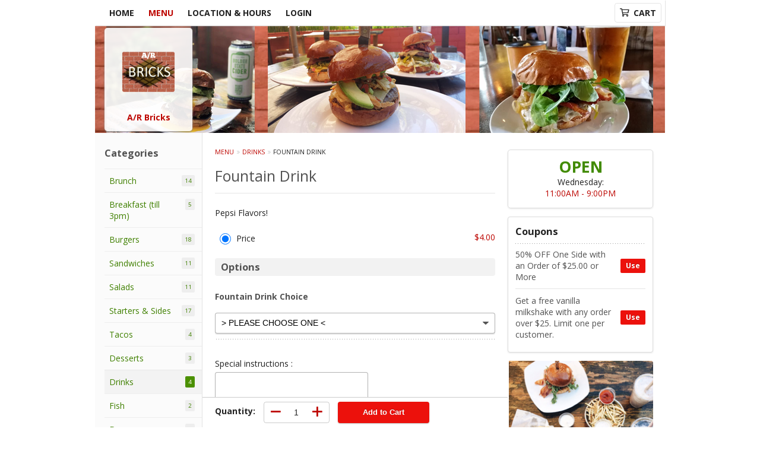

--- FILE ---
content_type: text/html; charset=UTF-8
request_url: https://www.bricksnewhall.com/order/pickup-delivery/drinks/fountain-drink
body_size: 8639
content:
<!DOCTYPE html>
<html class="no-js" lang="en">
	<head>
		<meta charset="utf-8" />
		<meta http-equiv="X-UA-Compatible" content="IE=edge,chrome=1" />
		<meta name="viewport" content="width=device-width, initial-scale=1, maximum-scale=2">

		
		<title>Bricks | Fountain Drink | Drinks</title>

		<meta name="description" content="Order online for delivery and takeout: Fountain Drink from Bricks. Serving the best gastropub in Santa Clarita, CA. - Pepsi Flavors!" />		<meta name="keywords" content="" />
					<link rel="canonical" href="https://www.bricksnewhall.com/order/pickup-delivery/drinks/fountain-drink"/>
						<link rel="shortcut icon" href="https://imagedelivery.net/9lr8zq_Jvl7h6OFWqEi9IA/c88bd4ed-cc1f-4ff9-17a9-edfd2b25af00/public" type="image/jpeg" />
			
		<meta property="og:type" content="website">
		<meta property="og:title" content="Bricks | Fountain Drink | Drinks">
		<meta property="og:description" content="Order online for delivery and takeout: Fountain Drink from Bricks. Serving the best gastropub in Santa Clarita, CA. - Pepsi Flavors!">

		<meta name="twitter:card" content="summary_large_image">
		<meta name="twitter:title" content="Bricks | Fountain Drink | Drinks">
		<meta name="twitter:description" content="Order online for delivery and takeout: Fountain Drink from Bricks. Serving the best gastropub in Santa Clarita, CA. - Pepsi Flavors!">
					<meta property="og:image" content="https://imagedelivery.net/9lr8zq_Jvl7h6OFWqEi9IA/10d17592-2c06-4271-7b97-6eec87df1c00/public" />
			<meta name="twitter:image" content="https://imagedelivery.net/9lr8zq_Jvl7h6OFWqEi9IA/10d17592-2c06-4271-7b97-6eec87df1c00/public" />
				<link type="text/css" rel="stylesheet" href="/min/g=css&amp;1759208138" />
		<link rel="stylesheet" href="//ajax.googleapis.com/ajax/libs/jqueryui/1.10.1/themes/base/minified/jquery-ui.min.css" />
		<link href='//fonts.googleapis.com/css?family=Open+Sans:400italic,400,700' rel='stylesheet' type='text/css' />
		<script src="https://kit.fontawesome.com/601f1a863d.js" crossorigin="anonymous"></script>

		<style>
					.header { background-image: url(https://imagedelivery.net/9lr8zq_Jvl7h6OFWqEi9IA/bff6924c-54a8-4ba1-1328-8ae02f106d00/public); }
					@media
					(-webkit-min-device-pixel-ratio: 1.25),
					(min-resolution: 120dpi){
						/* Retina header*/
						.header { background-image: url(https://imagedelivery.net/9lr8zq_Jvl7h6OFWqEi9IA/bff6924c-54a8-4ba1-1328-8ae02f106d00/public); }
					}
					body{ background-image: none; background-color: #ffffff; }

		</style>

		
		<script type="text/javascript">
			var UrlTag = 'Bricks';
			var template = 'default';
			var formname = 'ordering3';
			var menulink = 'https://www.bricksnewhall.com/order/pickup-delivery';
			var checkoutlink = 'https://www.bricksnewhall.com/checkout';
		</script>
		<script>
			/* http://writing.colin-gourlay.com/safely-using-ready-before-including-jquery/ */
			(function(w,d,u){w.readyQ=[];w.bindReadyQ=[];function p(x,y){if(x=="ready"){w.bindReadyQ.push(y);}else{w.readyQ.push(x);}};var a={ready:p,bind:p};w.$=w.jQuery=function(f){if(f===d||f===u){return a}else{p(f)}}})(window,document)
		</script>

		
		<script type="application/ld+json">{
    "@context": "http://schema.org",
    "@type": "Menu",
    "url": "https://www.bricksnewhall.com/order/pickup-delivery",
    "mainEntityOfPage": "https://www.bricksnewhall.com/order/pickup-delivery",
    "inLanguage": "English",
    "name": "Pickup & Delivery",
    "hasMenuSection": [
        {
            "@type": "MenuSection",
            "url": "https://www.bricksnewhall.com/order/pickup-delivery/drinks",
            "name": "Drinks",
            "hasMenuItem": [
                {
                    "@type": "MenuItem",
                    "name": "Fountain Drink",
                    "url": "https://www.bricksnewhall.com/order/pickup-delivery/drinks/fountain-drink",
                    "description": "Pepsi Flavors!"
                }
            ]
        }
    ]
}</script><!-- Google Tag Manager -->
<script>
	window.dataLayer = window.dataLayer || [];
	let data = {
		'account': 'bricks',
		'templateVersion': 3,
		'rid': 123	}
		dataLayer.push(data);
	(function(w,d,s,l,i){w[l]=w[l]||[];w[l].push({'gtm.start':
		new Date().getTime(),event:'gtm.js'});var f=d.getElementsByTagName(s)[0],
		j=d.createElement(s),dl=l!='dataLayer'?'&l='+l:'';j.async=true;j.src=
		'https://www.googletagmanager.com/gtm.js?id='+i+dl;f.parentNode.insertBefore(j,f);
		})(window,document,'script','dataLayer','GTM-K9P93M');
</script>

	<script async src="https://www.googletagmanager.com/gtag/js?id=UA-97849088-1"></script>

	<script>
		function gtag(){dataLayer.push(arguments);}

		
		gtag('js', new Date());

					gtag('config', "UA-97849088-1");
		
			</script>
	</head>

	<body id="main-body" class=" page-ordering3 page-4 ">
		<div id="mobile-menu-overlay" class="hide-mobile-overlay hidden"></div>
		<a href="#mainpagecontent" class="skiptocontent">Skip to content</a>
		<!-- Google Tag Manager (noscript) -->
		<noscript><iframe src="https://www.googletagmanager.com/ns.html?id=GTM-K9P93M" height="0" width="0" style="display:none;visibility:hidden"></iframe></noscript>
		<!-- End Google Tag Manager (noscript) -->
		<div class="header-container">
			
			<div id="upgradeBrowserBanner" class="mobileWrapper" style="display:none;">
	<div class="alert-icon"><i class="fas fa-warning" aria-hidden="true"></i></div>
	<div>
		<strong>We're sorry, but the Web browser you are using is not supported.</strong> <br/> Please upgrade your browser or try a different one to use this Website. Supported browsers include:<br/>
		<ul class="list-unstyled">
			<li class="mt-2"><a href="https://www.google.com/chrome" target="_blank" rel="noopener noreferrer" class="simple-link"><i class="fab fa-chrome"></i> Chrome</a></li>
			<li class="mt-2"><a href="https://www.mozilla.com/firefox/upgrade.html" target="_blank" rel="noopener noreferrer" class="simple-link"><i class="fab fa-firefox"></i> Firefox</a></li>
			<li class="mt-2"><a href="https://www.microsoft.com/en-us/windows/microsoft-edge" target="_blank" rel="noopener noreferrer" class="simple-link"><i class="fab fa-edge"></i> Edge</a></li>
			<li class="mt-2"><a href="http://www.apple.com/safari/" target="_blank" rel="noopener noreferrer" class="simple-link"><i class="fab fa-safari"></i> Safari</a></li>
		</ul>
	</div>
</div>
<script>
	var ua = navigator.userAgent;
	var match = ua.match(/Firefox\/([0-9]+)\./);
	var firefoxVersion = match ? parseInt(match[1]) : 1000;
	var match = ua.match(/Chrome\/([0-9]+)\./);
	var chromeVersion = match ? parseInt(match[1]) : 1000;
	var isIE = ua.indexOf('MSIE') > -1 || ua.indexOf('Trident') > -1;
	var upgradeBrowserBanner = document.getElementById('upgradeBrowserBanner');
	var isMatchesSupported = typeof(upgradeBrowserBanner.matches)!="undefined";
	var isEntriesSupported = typeof(Object.entries)!="undefined";
	//Safari version is verified with isEntriesSupported
	if (isIE || !isMatchesSupported || !isEntriesSupported || firefoxVersion <= 46 || chromeVersion <= 53) {
		upgradeBrowserBanner.style.display = 'flex';
	}
</script>			
									<div id="mobile-menu-container">
				<div>
					<a class="mainMenuTrigger" id="mobile-menu-open" aria-label="Main menu" role="button">
						<i class="far fa-bars fa-lg" role="presentation" aria-hidden="true"></i>
					</a>
				</div>
									<div id="mobile-menu-logo-container">
						<a href="https://www.bricksnewhall.com">
							<img id="mobile-menu-logo" src="https://imagedelivery.net/9lr8zq_Jvl7h6OFWqEi9IA/10d17592-2c06-4271-7b97-6eec87df1c00/public" srcset="https://imagedelivery.net/9lr8zq_Jvl7h6OFWqEi9IA/10d17592-2c06-4271-7b97-6eec87df1c00/public 1x, https://imagedelivery.net/9lr8zq_Jvl7h6OFWqEi9IA/10d17592-2c06-4271-7b97-6eec87df1c00/public 2x" alt="bricks Home Logo">						</a>
					</div>
								<div class="searchAndCart">
					<div>
						<a href="#" role="button" class="cartTrigger" id="cartTriggerOpen">
							<i class="far fa-shopping-cart fa-lg" role="presentation"></i>
							<span id="mobile-cart-item-count" class="cartCounter mobile-cart-item-count hidden">0</span>
						</a>
												<a class="searchTrigger" href="#" role="button" id="searchTrigger">
							<span class="sr-only">Search</span>
							<i class="far fa-search fa-lg" role="presentation"></i>
						</a>
											</div>
				</div>
									<form name="search" role="search" class="search" id="search-form" method="GET" action="https://www.bricksnewhall.com/search" onsubmit="return valid_search()">
						<label class="sr-only" for="search-field">Search Menu: </label><input type="text" class="search-field" name="search" placeholder="Search menu">
						<div id="searchClose">
							<i class="far fa-times fa-lg" role="presentation"></i>
						</div>
						<button type="submit" class="search-button"><i class="icon-search" role="presentation"></i><span class="sr-only">Search</span></button>
					</form>
							</div>
			<nav class="main">
				<div class="navmain-inner">
					<ul>
						<li class="first ">
							<a href="https://www.bricksnewhall.com">
							Home							</a>
						</li>
						<li class="current">
							<a href="https://www.bricksnewhall.com/order/pickup-delivery">
							Menu							</a>
						</li>
													<li class=""><a href="https://www.bricksnewhall.com/locationinfo">Location &amp; Hours</a></li>
													<li class=""><a href="https://www.bricksnewhall.com/login">Login</a></li>
											</ul>
					<div class="cartContainer">
						<a href="#" role="button" class="cartTriggerDesktop" id="cartTriggerOpenDesktop" ">
							<i class="far fa-shopping-cart" role="presentation"></i>
							Cart<span id="cart-item-count" class="cartCounter hidden">0</span></a>
					</div>
				</div>
			</nav>
		</div>

		
		<div id="mobile-menu" class="hide-mobile-menu">
			<div class="p16" id="mobile-menu-close">
				<i class="far fa-times fa-lg" role="presentation"></i>
			</div>
			<div class="mobile-menu-wrapper">
				<ul id="mobile-menu-dd">
					<li class="first ">
						<a href="https://www.bricksnewhall.com">
							Home						</a>
					</li>
					
																<li class=""><a href="https://www.bricksnewhall.com/locationinfo">Location &amp; Hours</a></li>
											<li class=""><a href="https://www.bricksnewhall.com/login">Login</a></li>
									</ul>
				<div class="widgets">
										<hr>
					<div class="recaptcha-terms">This site is protected by reCAPTCHA and the Google <a href="https://policies.google.com/privacy">Privacy Policy</a> and <a href="https://policies.google.com/terms">Terms of Service</a> apply.</div>
				</div>
			</div>
		</div>

		<div class="cart isClosed" id="cart">
			<div class="cartHeaderWrapper">
				<div class="p16" id="cartTriggerClose">
					<i class="far fa-times fa-lg" role="presentation"></i>
				</div>
				<header>
					<strong class="h3">Your order</strong>
				</header>
			</div>
			<div class="cartInner">
				<div class="cartInnerScroll">
					<input type="hidden" id="last-cart-action" value="" />

	<div class="inner">
		<div class="item">
			<span class="noitems">You currently have no items in your cart.</span>
		</div>
	</div>
		<div class="cartFooterWrapper">
			<footer>
				<div class="l">
					<p class="price">
						<span class="subtotal-label">Subtotal</span>
						<span id="subtotal-quantity">$0.00</span>
					</p>
				</div>
				<div class="r">
				</div>
			</footer>
			<input type="hidden" id="updated-number-of-cart-items" value="0" />
			<div class="small-print">Taxes &amp; any applicable fees are calculated at checkout</div>
		</div>
					</div>
			</div>
		</div>
		<header class="header" style="">
			<div class="inner">
				<div class="logoContainer">
											<a id="top-logo" href="https://www.bricksnewhall.com" class="logo" aria-hidden="true" tabindex="-1"><img src="https://imagedelivery.net/9lr8zq_Jvl7h6OFWqEi9IA/10d17592-2c06-4271-7b97-6eec87df1c00/public" srcset="https://imagedelivery.net/9lr8zq_Jvl7h6OFWqEi9IA/10d17592-2c06-4271-7b97-6eec87df1c00/public 1x, https://imagedelivery.net/9lr8zq_Jvl7h6OFWqEi9IA/10d17592-2c06-4271-7b97-6eec87df1c00/public 2x" alt="Home" style="margin: 0 !important;"><span class="restaurantTitle ">A/R Bricks</span></a>
									</div>
			</div>
		</header>

		<div class="maincontainer">
			<div class="contentcontainer">
				<aside class="leftaside">
											<div class="mobileOpenSign">
								
						</div>
						<div class="widget vermenu">
																								<span class="h3 h3-clean">Categories</span>
									<a href="#" role="button" id="menuCategoriesToggle" class="menuCategoriesToggle"><span class="h4">Menu Categories </span><i class="far fa-plus fa-lg" role="presentation"></i></a>
									<nav class="vermenu closed" data-name="Menu Categories">
																				<ul>
																								<li class="">
														<a href="https://www.bricksnewhall.com/order/pickup-delivery/brunch">
															<span class="vermenu_content">Brunch</span>
																													<span class="count">14</span>
																												</a>
													</li>
																									<li class="">
														<a href="https://www.bricksnewhall.com/order/pickup-delivery/breakfast-till-3pm">
															<span class="vermenu_content">Breakfast (till 3pm)</span>
																													<span class="count">5</span>
																												</a>
													</li>
																									<li class="">
														<a href="https://www.bricksnewhall.com/order/pickup-delivery/burgers">
															<span class="vermenu_content">Burgers</span>
																													<span class="count">18</span>
																												</a>
													</li>
																									<li class="">
														<a href="https://www.bricksnewhall.com/order/pickup-delivery/sandwiches">
															<span class="vermenu_content">Sandwiches</span>
																													<span class="count">11</span>
																												</a>
													</li>
																									<li class="">
														<a href="https://www.bricksnewhall.com/order/pickup-delivery/salads">
															<span class="vermenu_content">Salads</span>
																													<span class="count">11</span>
																												</a>
													</li>
																									<li class="">
														<a href="https://www.bricksnewhall.com/order/pickup-delivery/starters-sides">
															<span class="vermenu_content">Starters & Sides</span>
																													<span class="count">17</span>
																												</a>
													</li>
																									<li class="">
														<a href="https://www.bricksnewhall.com/order/pickup-delivery/tacos">
															<span class="vermenu_content">Tacos</span>
																													<span class="count">4</span>
																												</a>
													</li>
																									<li class="">
														<a href="https://www.bricksnewhall.com/order/pickup-delivery/desserts">
															<span class="vermenu_content">Desserts</span>
																													<span class="count">3</span>
																												</a>
													</li>
																									<li class="current">
														<a href="https://www.bricksnewhall.com/order/pickup-delivery/drinks">
															<span class="vermenu_content">Drinks</span>
																													<span class="count">4</span>
																												</a>
													</li>
																									<li class="">
														<a href="https://www.bricksnewhall.com/order/pickup-delivery/fish">
															<span class="vermenu_content">Fish</span>
																													<span class="count">2</span>
																												</a>
													</li>
																									<li class="">
														<a href="https://www.bricksnewhall.com/order/pickup-delivery/dogs">
															<span class="vermenu_content">Dogs</span>
																													<span class="count">3</span>
																												</a>
													</li>
																									<li class="">
														<a href="https://www.bricksnewhall.com/order/pickup-delivery/kids-menu">
															<span class="vermenu_content">Kid's Menu</span>
																													<span class="count">4</span>
																												</a>
													</li>
																								<li class=""><a href="https://www.bricksnewhall.com/menu">View All</a></li>
																					</ul>
									</nav>
																												</div>
													<form name="search" role="search" class="search" method="GET" action="https://www.bricksnewhall.com/search" onsubmit="return valid_search()">
							<label class="sr-only" for="search-field">Search Menu: </label><input type="text" class="search-field" id="search-field" name="search" placeholder="Search menu">
						<button id="search-btn-header" type="submit" class="search-button"><i class="far fa-search color-primary" role="presentation"></i><span class="sr-only">Search</span></button>
							</form>
															</aside>
				
									<section id="content-cart-container" class="contentandcart ">
									<div class="contentandcart-inner">
						<div class="content" id="mainpagecontent">
							
														<!-- Start Content -->

<section id="menuItemForm" class="menuitem clearfix">
	<div id="added-to-cart-container">
		<div class="alert-info">
			<div class="added-to-cart-title"><svg xmlns="http://www.w3.org/2000/svg" viewBox="0 0 24 24"><path d="M12 0a12 12 0 1012 12A12.014 12.014 0 0012 0zm6.927 8.2l-6.845 9.289a1.011 1.011 0 01-1.43.188l-4.888-3.908a1 1 0 111.25-1.562l4.076 3.261 6.227-8.451a1 1 0 111.61 1.183z"/></svg><span id="updated-cart-msg"></span></div>
			<div id="added-to-cart-right">
				<a id="continue-shopping-btn" role="button" class="btn btn-info added-to-cart-btn" href="https://www.bricksnewhall.com/order/pickup-delivery">Continue Shopping</a>
				<a id="checkout-btn" role="button" class="btn btn-danger added-to-cart-btn" href="https://www.bricksnewhall.com/checkout">Checkout</a>
			</div>
		</div>
	</div>

	<nav class="breadcrumbs">
		<ul>
			<li><a href="https://www.bricksnewhall.com/order/pickup-delivery">Menu</a></li>
			<li><a href="https://www.bricksnewhall.com/order/pickup-delivery/drinks">Drinks</a></li>
			<li>Fountain Drink</li>
		</ul>
	</nav>
		<h1 class="sepclear">
		<span id="item_name">
			Fountain Drink					</span>
	</h1>
	
	<div class="item mb20 withoutimage">
					<div class="itemInner">
				<div class="item-top itemTopContent">
					<p class="description">
						Pepsi Flavors!																	</p>
					<table class="variations" role='presentation'>
					
	<tr class="">
		<td class="choice"><input class="itemPrice"  name="MENU_ITEM_PRICE" type="radio" id="MENU_ITEM_PRICE_1975695" value="1975695" checked="checked" /></td>
		<td class="description"><label for="MENU_ITEM_PRICE_1975695" role="radio">Price</label></td>
		<td class="price">
			<label for="MENU_ITEM_PRICE_1975695">
				$4.00			</label>
		</td>
	</tr>
					</table>
				</div>
							</div>
		
		<div id="menu_item_add_ons">
					<span class="h3 withbgr">Options</span>
				<div class="option mb30">
		
				<div class="headingwithoptions clearfix addon-option">
					<div class="l"><label for="option_189637_0">Fountain Drink Choice</label></div>
				</div>
				<div class="variations">
					<p>
						<select id="option_189637_0" class="optionChoice" name="option_189637_0" 
						title="Choose a Fountain Drink Choice" 
						data-id="189637" onchange="toggleConditionalAddon(this, 189637, 0, 1324308, false, null);">
							<option value="-1">&gt; PLEASE CHOOSE ONE &lt;</option><option value="233096" >Pepsi </option><option value="233097" >Diet Pepsi </option><option value="233098" >Dr. Pepper </option><option value="233099" >Sierra Mist </option><option value="233100" >Orange Soda </option><option value="233101" >Lemonade </option><option value="233102" >Iced Tea </option><option value="384511" >Pineapple Cream Soda </option><option value="384512" >Lemon Berry Acai </option><option value="384513" >Black Berry </option>
						</select>
					</p>
				</div></div>		</div>
		
										
									<div class="mt20">
						<label for="item_special_instructions" id="special_instructions_label">Special instructions :</label>
												<textarea class="mb10" name="param_special~instructions_s_n_500" id="item_special_instructions" maxlength="500"></textarea>
					</div>
												<br>
				<div id="addToCartTop"></div>
			
					<div class="addToCartArea">
						<div class="itemCounterContainer">
						<label class="itemCounterQty" for="quantity">Quantity:</label>
							<div class="itemCounter">
								<span class="itemCounterIncrement minus"><i class="far fa-minus fa-lg"></i></span>
								<input type="number" name="quantity" id="quantity" value="1" min="0" />
								<span class="itemCounterIncrement plus"><i class="far fa-plus fa-lg"></i></span>
							</div>
						</div>
						<button class="btn btn-danger fullwidth-xs" id="addToCartButton" onclick="addPageItemToCart(1324308)">Add to Cart</button>
					</div>

				<script type="text/javascript">
				$(document).ready(function() {

					/* Intersection observer for the Add to Cart Area */
					if (('IntersectionObserver' in window) && 
						('IntersectionObserverEntry' in window) && 
						('intersectionRatio' in window.IntersectionObserverEntry.prototype)) { // We're letting good old IE11 skip this part
						var observer = new IntersectionObserver(function(entries) {
							// no intersection with screen
							if(entries[0].intersectionRatio === 0)
								document.querySelector(".addToCartArea").classList.add("addToCartAreaSticky");
							// fully intersects with screen
							else if(entries[0].intersectionRatio === 1)
								document.querySelector(".addToCartArea").classList.remove("addToCartAreaSticky");
						}, {rootMargin: "0px 0px -60px 0px", threshold: [0, 0.25, 0.5, 0.75, 1]});

						observer.observe(document.querySelector("#addToCartTop"));
						
					} else {
						console.log('IE: '+version);
					}
				});
				</script>

		<input type="hidden" name="category_name" value="Drinks" />
		<input type="hidden" name="category_id" value="140445" /> 
		<input type="hidden" id="min_required" name="min_required" value="1" />
				<input type="hidden" id="max_available" name="max_available" value="" />
		<input type="hidden" id="min_type" name="min_type" value="0" />
	</div>

</section>

<!-- End Content -->
													</div>

													<aside class="rightaside">
										<div class="widget sign">
			<div class="opensign open">
				<div class="mobile-only">
									<div class="open_status">
				<span class="open_status_label"><span class="btn btn-sm btn-success">Open</span>

																		11:00AM - 9:00PM												<a href="https://www.bricksnewhall.com/locationinfo">View Hours</a>
												</div>
					</div>
				<div class="mobile-hidden">
					<strong class="h4">
						<span>Open</span>
					</strong>
				</div>
				<div class="hours  mobile-hidden clearfix" id="hoursDiv">
												<div class="hours-row__line clearfix">
																	Wednesday:
																<a href="https://www.bricksnewhall.com/locationinfo" class="hours-open">
																			11:00AM - 9:00PM																	</a>
															</div>
									</div>




							</div>
		</div>
											<div class="widget couponbox">
											<header><span class="h3 sep">Coupons</span></header>
											<div class="inner clearfix">
												<ul id="coupon-list">
													
														<li>
															<a href="https://www.bricksnewhall.com/mycoupons/redeem/76689">
																<span class="desc">50% OFF One Side with an Order of $25.00 or More</span>
																<span class="btn-cont"><span class="btn btn-mini btn-danger">Use</span></span>
															</a>
														</li>

														
														<li>
															<a href="https://www.bricksnewhall.com/mycoupons/redeem/76690">
																<span class="desc">Get a free vanilla milkshake with any order over $25. Limit one per customer.</span>
																<span class="btn-cont"><span class="btn btn-mini btn-danger">Use</span></span>
															</a>
														</li>

																										</ul>
											</div>
																					</div>
									<div class="widget promo">
<div class="ad_inner">									<img src="https://imagedelivery.net/9lr8zq_Jvl7h6OFWqEi9IA/e4a573df-2b2a-4c01-db57-bcc0e47a6000/public" alt="A/R Bricks" />
</div>							</div><div class="widget contact">
	<strong  class="h3 sep">How to contact us</strong>
	
					<div>
					<a href="https://www.bricksnewhall.com/order?lid=9004" ><span class="restaurant-title">A/R Bricks</span></a>
				</div>
				<address>
										23820 Lyons Ave<br/>Santa Clarita, CA 91321					<br/>
					(661) 286-1091					<br/>
										<a href="https://www.bricksnewhall.com/map/9004">view map</a>
				</address>
				<br />
				</div>
		<div class="widget" id="social">
			<a href='https://www.yelp.com/biz/bricks-santa-clarita' target='_blank' class='icon img-yelp' title="Yelp"><span class='sr-only'>Yelp</span></a> <a href='https://www.instagram.com/bricksburgers/' target='_blank' class='icon img-instagram' title="Instagram"><span class='sr-only'>Instagram</span></a> 		</div>
	<div class="widget pmt-icons"><span class="pmt-icon" role="presentation" title="We accept VISA"><img src="/web/default3.0/img/payment-icons/icon-visa.png" alt="We accept VISA" /></span><span class="pmt-icon" role="presentation" title="We accept MasterCard"><img src="/web/default3.0/img/payment-icons/icon-mastercard.png" alt="We accept MasterCard" /></span><span class="pmt-icon" role="presentation" title="We accept American Express"><img src="/web/default3.0/img/payment-icons/icon-amex.png" alt="We accept American Express" /></span><span class="pmt-icon" role="presentation" title="We accept Discover/Novus"><img src="/web/default3.0/img/payment-icons/icon-discover.png" alt="We accept Discover/Novus" /></span><span class="pmt-icon" role="presentation" title="We accept Cash"><img src="/web/default3.0/img/payment-icons/icon-cash.png" alt="We accept Cash" /></span></div>							</aside>
											</div>

											<footer class="footer clearfix">
							<nav class="footernav">
								<ul class="big">
								<li>
									<a href="https://www.bricksnewhall.com">
										Home									</a>
								</li>
									<li><a href="https://www.bricksnewhall.com/order">Menu</a></li>
									<li><a href="https://www.bricksnewhall.com/login">Login</a></li>
									<li><a href="https://www.bricksnewhall.com/viewcart">Cart</a></li>
																		<li><a href="https://www.bricksnewhall.com/contact">Contact</a></li>
								</ul>

								<ul class="small">																		
								<li>&copy; 2026 Online Ordering by Sidewalk | </li>
								<li><a href="https://www.bricksnewhall.com/reportbug" class="errorLink">Technical Support</a></li>
								<li><a href="https://www.bricksnewhall.com/privacy">Privacy Policy</a></li>
								<li><a href="https://www.bricksnewhall.com/tos">Terms of Service</a></li>
								<li><a href="https://www.bricksnewhall.com/accessibility">Accessibility</a></li>
							</ul>							</nav>
														<div class="recaptcha-terms">This site is protected by reCAPTCHA and the Google <a href="https://policies.google.com/privacy">Privacy Policy</a> and <a href="https://policies.google.com/terms">Terms of Service</a> apply.</div>
						</footer>
									</section>
				
			</div>
		</div> <!-- /container -->


		<div class="modal fade mob_full_modal add_new_card_modal" id="modal-add-new-card" tabindex="-1" role="dialog" aria-modal="true">
			<div class="modal-dialog modal-dialog-centered modal-sm ui-dialog" role="document">
				<div class="modal-content">
					<div class="modal-header">
						<div class="ui-dialog-titlebar ui-widget-header ui-corner-all ui-helper-clearfix">
							<span class="ui-dialog-title">My Credit Cards</span>
							<button class="ui-button ui-widget ui-state-default ui-corner-all ui-button-icon-only ui-dialog-titlebar-close" role="button" aria-disabled="false" title="Close" data-dismiss="modal" aria-hidden="true">
								<span class="ui-button-icon-primary ui-icon ui-icon-closethick"></span>
								<span class="ui-button-text">close</span>
							</button>
						</div>
					</div>
					<div class="modal-body">
						<button type="button" class="close" data-dismiss="modal"></button>
						<div class="ajax-creditcards">
													</div>
					</div>
				</div>
			</div>
		</div>


		<!--[if gt IE 8]><!-->
		<script type="text/javascript" src="/min/g=modernizer&amp;1562348838"></script>
		<!--<![endif]-->

		
		<script type="text/javascript" src="/share42/share42.js"></script>

		<script src="https://code.jquery.com/jquery-3.6.0.min.js" integrity="sha256-/xUj+3OJU5yExlq6GSYGSHk7tPXikynS7ogEvDej/m4=" crossorigin="anonymous"></script>
		<script>window.jQuery || document.write('<script src="/web/default3.0/js/vendor/jquery-3.6.0.min.js"><\/script>')</script>
		<script src="https://code.jquery.com/jquery-migrate-3.3.2.js"></script>
		<!-- <script src="https://code.jquery.com/jquery-migrate-3.3.2.min.js" integrity="sha256-Ap4KLoCf1rXb52q+i3p0k2vjBsmownyBTE1EqlRiMwA=" crossorigin="anonymous"></script>-->
		<script>
			/* http://writing.colin-gourlay.com/safely-using-ready-before-including-jquery/ */
			(function($,d){$.each(readyQ,function(i,f){$(f)});$.each(bindReadyQ,function(i,f){$(d).bind("ready",f)})})(jQuery,document)
		</script>

		<script type="text/javascript" src="/min/g=js&amp;1765827438"></script>
		<script src="https://code.jquery.com/ui/1.13.2/jquery-ui.min.js" integrity="sha256-lSjKY0/srUM9BE3dPm+c4fBo1dky2v27Gdjm2uoZaL0=" crossorigin="anonymous"></script>
		<script>
			$('#load-all-btn').on('click', function() {
				// When the "Load All" button is clicked, we load the remaining coupons
				// We get the coupons starting at an offset equal to the number of coupons shown
				var couponsList = $('#coupon-list');
				$.ajax({
					type: "GET",
					url: '/'+UrlTag+'/?form=getremainingcoupons',
					data: { offset: (couponsList.find('li').length > 0 ? couponsList.find('li').length-1 : 0) },
					success: function(data) {
						var remainingCoupons = JSON.parse(data);

						var couponsHTML = "";
						// For each coupon retrieved, we get the coupon link and the coupon description
						Object.keys(remainingCoupons).forEach(function (key) {
							var couponLink = remainingCoupons[key]['link'];
							var couponDescription = remainingCoupons[key]['coupon']['description'];
							couponsHTML += '<li><a href="' + couponLink + '"><span class="desc">' + couponDescription +
								'</span><span class="btn-cont"><span class="btn btn-mini btn-danger">Use</span></span>' +
								'</a></li>';
						});
						// Hide the "Show All" button and display the new coupons in the list
						$('#load-all-btn').fadeOut(300);

						window.setTimeout(function() {
							couponsList.append(couponsHTML);
						}, 400);
					}, error: function(error) {
						alert('There was a problem retrieving all coupons. Please try again.');
					}
				});
			});
		</script>
				<div id="recaptcha" class="g-recaptcha" data-callback="submitAjaxForm" data-size="invisible"></div>
				
		<script>
			var ajaxRecaptcha;
			var asyncRecaptcha;
			var checkoutRecaptcha;

			function initRecaptchas() {
				const options = {
					sitekey: "6LeS6lMUAAAAADOPnBKluMb49PS1NyzPT1kR87Re",
					size: 'invisible',
				};

				$('[data-recaptcha]').not('[data-ajax-form]').each(function (k, v) {
					const submit = $(v).find('[type="submit"]');
					grecaptcha.render(submit[0], {
						...options, 
						callback(token) {
							$(v).submit();
						},
					});
				});

				ajaxRecaptcha = grecaptcha.render('recaptcha', options);
											}
		</script>
		<script src="https://www.google.com/recaptcha/api.js?render=explicit&onload=initRecaptchas" async defer></script>
		</body>
</html>


--- FILE ---
content_type: text/html; charset=utf-8
request_url: https://www.google.com/recaptcha/api2/anchor?ar=1&k=6LeS6lMUAAAAADOPnBKluMb49PS1NyzPT1kR87Re&co=aHR0cHM6Ly93d3cuYnJpY2tzbmV3aGFsbC5jb206NDQz&hl=en&v=PoyoqOPhxBO7pBk68S4YbpHZ&size=invisible&anchor-ms=20000&execute-ms=30000&cb=wgvjjf9k2hr0
body_size: 49452
content:
<!DOCTYPE HTML><html dir="ltr" lang="en"><head><meta http-equiv="Content-Type" content="text/html; charset=UTF-8">
<meta http-equiv="X-UA-Compatible" content="IE=edge">
<title>reCAPTCHA</title>
<style type="text/css">
/* cyrillic-ext */
@font-face {
  font-family: 'Roboto';
  font-style: normal;
  font-weight: 400;
  font-stretch: 100%;
  src: url(//fonts.gstatic.com/s/roboto/v48/KFO7CnqEu92Fr1ME7kSn66aGLdTylUAMa3GUBHMdazTgWw.woff2) format('woff2');
  unicode-range: U+0460-052F, U+1C80-1C8A, U+20B4, U+2DE0-2DFF, U+A640-A69F, U+FE2E-FE2F;
}
/* cyrillic */
@font-face {
  font-family: 'Roboto';
  font-style: normal;
  font-weight: 400;
  font-stretch: 100%;
  src: url(//fonts.gstatic.com/s/roboto/v48/KFO7CnqEu92Fr1ME7kSn66aGLdTylUAMa3iUBHMdazTgWw.woff2) format('woff2');
  unicode-range: U+0301, U+0400-045F, U+0490-0491, U+04B0-04B1, U+2116;
}
/* greek-ext */
@font-face {
  font-family: 'Roboto';
  font-style: normal;
  font-weight: 400;
  font-stretch: 100%;
  src: url(//fonts.gstatic.com/s/roboto/v48/KFO7CnqEu92Fr1ME7kSn66aGLdTylUAMa3CUBHMdazTgWw.woff2) format('woff2');
  unicode-range: U+1F00-1FFF;
}
/* greek */
@font-face {
  font-family: 'Roboto';
  font-style: normal;
  font-weight: 400;
  font-stretch: 100%;
  src: url(//fonts.gstatic.com/s/roboto/v48/KFO7CnqEu92Fr1ME7kSn66aGLdTylUAMa3-UBHMdazTgWw.woff2) format('woff2');
  unicode-range: U+0370-0377, U+037A-037F, U+0384-038A, U+038C, U+038E-03A1, U+03A3-03FF;
}
/* math */
@font-face {
  font-family: 'Roboto';
  font-style: normal;
  font-weight: 400;
  font-stretch: 100%;
  src: url(//fonts.gstatic.com/s/roboto/v48/KFO7CnqEu92Fr1ME7kSn66aGLdTylUAMawCUBHMdazTgWw.woff2) format('woff2');
  unicode-range: U+0302-0303, U+0305, U+0307-0308, U+0310, U+0312, U+0315, U+031A, U+0326-0327, U+032C, U+032F-0330, U+0332-0333, U+0338, U+033A, U+0346, U+034D, U+0391-03A1, U+03A3-03A9, U+03B1-03C9, U+03D1, U+03D5-03D6, U+03F0-03F1, U+03F4-03F5, U+2016-2017, U+2034-2038, U+203C, U+2040, U+2043, U+2047, U+2050, U+2057, U+205F, U+2070-2071, U+2074-208E, U+2090-209C, U+20D0-20DC, U+20E1, U+20E5-20EF, U+2100-2112, U+2114-2115, U+2117-2121, U+2123-214F, U+2190, U+2192, U+2194-21AE, U+21B0-21E5, U+21F1-21F2, U+21F4-2211, U+2213-2214, U+2216-22FF, U+2308-230B, U+2310, U+2319, U+231C-2321, U+2336-237A, U+237C, U+2395, U+239B-23B7, U+23D0, U+23DC-23E1, U+2474-2475, U+25AF, U+25B3, U+25B7, U+25BD, U+25C1, U+25CA, U+25CC, U+25FB, U+266D-266F, U+27C0-27FF, U+2900-2AFF, U+2B0E-2B11, U+2B30-2B4C, U+2BFE, U+3030, U+FF5B, U+FF5D, U+1D400-1D7FF, U+1EE00-1EEFF;
}
/* symbols */
@font-face {
  font-family: 'Roboto';
  font-style: normal;
  font-weight: 400;
  font-stretch: 100%;
  src: url(//fonts.gstatic.com/s/roboto/v48/KFO7CnqEu92Fr1ME7kSn66aGLdTylUAMaxKUBHMdazTgWw.woff2) format('woff2');
  unicode-range: U+0001-000C, U+000E-001F, U+007F-009F, U+20DD-20E0, U+20E2-20E4, U+2150-218F, U+2190, U+2192, U+2194-2199, U+21AF, U+21E6-21F0, U+21F3, U+2218-2219, U+2299, U+22C4-22C6, U+2300-243F, U+2440-244A, U+2460-24FF, U+25A0-27BF, U+2800-28FF, U+2921-2922, U+2981, U+29BF, U+29EB, U+2B00-2BFF, U+4DC0-4DFF, U+FFF9-FFFB, U+10140-1018E, U+10190-1019C, U+101A0, U+101D0-101FD, U+102E0-102FB, U+10E60-10E7E, U+1D2C0-1D2D3, U+1D2E0-1D37F, U+1F000-1F0FF, U+1F100-1F1AD, U+1F1E6-1F1FF, U+1F30D-1F30F, U+1F315, U+1F31C, U+1F31E, U+1F320-1F32C, U+1F336, U+1F378, U+1F37D, U+1F382, U+1F393-1F39F, U+1F3A7-1F3A8, U+1F3AC-1F3AF, U+1F3C2, U+1F3C4-1F3C6, U+1F3CA-1F3CE, U+1F3D4-1F3E0, U+1F3ED, U+1F3F1-1F3F3, U+1F3F5-1F3F7, U+1F408, U+1F415, U+1F41F, U+1F426, U+1F43F, U+1F441-1F442, U+1F444, U+1F446-1F449, U+1F44C-1F44E, U+1F453, U+1F46A, U+1F47D, U+1F4A3, U+1F4B0, U+1F4B3, U+1F4B9, U+1F4BB, U+1F4BF, U+1F4C8-1F4CB, U+1F4D6, U+1F4DA, U+1F4DF, U+1F4E3-1F4E6, U+1F4EA-1F4ED, U+1F4F7, U+1F4F9-1F4FB, U+1F4FD-1F4FE, U+1F503, U+1F507-1F50B, U+1F50D, U+1F512-1F513, U+1F53E-1F54A, U+1F54F-1F5FA, U+1F610, U+1F650-1F67F, U+1F687, U+1F68D, U+1F691, U+1F694, U+1F698, U+1F6AD, U+1F6B2, U+1F6B9-1F6BA, U+1F6BC, U+1F6C6-1F6CF, U+1F6D3-1F6D7, U+1F6E0-1F6EA, U+1F6F0-1F6F3, U+1F6F7-1F6FC, U+1F700-1F7FF, U+1F800-1F80B, U+1F810-1F847, U+1F850-1F859, U+1F860-1F887, U+1F890-1F8AD, U+1F8B0-1F8BB, U+1F8C0-1F8C1, U+1F900-1F90B, U+1F93B, U+1F946, U+1F984, U+1F996, U+1F9E9, U+1FA00-1FA6F, U+1FA70-1FA7C, U+1FA80-1FA89, U+1FA8F-1FAC6, U+1FACE-1FADC, U+1FADF-1FAE9, U+1FAF0-1FAF8, U+1FB00-1FBFF;
}
/* vietnamese */
@font-face {
  font-family: 'Roboto';
  font-style: normal;
  font-weight: 400;
  font-stretch: 100%;
  src: url(//fonts.gstatic.com/s/roboto/v48/KFO7CnqEu92Fr1ME7kSn66aGLdTylUAMa3OUBHMdazTgWw.woff2) format('woff2');
  unicode-range: U+0102-0103, U+0110-0111, U+0128-0129, U+0168-0169, U+01A0-01A1, U+01AF-01B0, U+0300-0301, U+0303-0304, U+0308-0309, U+0323, U+0329, U+1EA0-1EF9, U+20AB;
}
/* latin-ext */
@font-face {
  font-family: 'Roboto';
  font-style: normal;
  font-weight: 400;
  font-stretch: 100%;
  src: url(//fonts.gstatic.com/s/roboto/v48/KFO7CnqEu92Fr1ME7kSn66aGLdTylUAMa3KUBHMdazTgWw.woff2) format('woff2');
  unicode-range: U+0100-02BA, U+02BD-02C5, U+02C7-02CC, U+02CE-02D7, U+02DD-02FF, U+0304, U+0308, U+0329, U+1D00-1DBF, U+1E00-1E9F, U+1EF2-1EFF, U+2020, U+20A0-20AB, U+20AD-20C0, U+2113, U+2C60-2C7F, U+A720-A7FF;
}
/* latin */
@font-face {
  font-family: 'Roboto';
  font-style: normal;
  font-weight: 400;
  font-stretch: 100%;
  src: url(//fonts.gstatic.com/s/roboto/v48/KFO7CnqEu92Fr1ME7kSn66aGLdTylUAMa3yUBHMdazQ.woff2) format('woff2');
  unicode-range: U+0000-00FF, U+0131, U+0152-0153, U+02BB-02BC, U+02C6, U+02DA, U+02DC, U+0304, U+0308, U+0329, U+2000-206F, U+20AC, U+2122, U+2191, U+2193, U+2212, U+2215, U+FEFF, U+FFFD;
}
/* cyrillic-ext */
@font-face {
  font-family: 'Roboto';
  font-style: normal;
  font-weight: 500;
  font-stretch: 100%;
  src: url(//fonts.gstatic.com/s/roboto/v48/KFO7CnqEu92Fr1ME7kSn66aGLdTylUAMa3GUBHMdazTgWw.woff2) format('woff2');
  unicode-range: U+0460-052F, U+1C80-1C8A, U+20B4, U+2DE0-2DFF, U+A640-A69F, U+FE2E-FE2F;
}
/* cyrillic */
@font-face {
  font-family: 'Roboto';
  font-style: normal;
  font-weight: 500;
  font-stretch: 100%;
  src: url(//fonts.gstatic.com/s/roboto/v48/KFO7CnqEu92Fr1ME7kSn66aGLdTylUAMa3iUBHMdazTgWw.woff2) format('woff2');
  unicode-range: U+0301, U+0400-045F, U+0490-0491, U+04B0-04B1, U+2116;
}
/* greek-ext */
@font-face {
  font-family: 'Roboto';
  font-style: normal;
  font-weight: 500;
  font-stretch: 100%;
  src: url(//fonts.gstatic.com/s/roboto/v48/KFO7CnqEu92Fr1ME7kSn66aGLdTylUAMa3CUBHMdazTgWw.woff2) format('woff2');
  unicode-range: U+1F00-1FFF;
}
/* greek */
@font-face {
  font-family: 'Roboto';
  font-style: normal;
  font-weight: 500;
  font-stretch: 100%;
  src: url(//fonts.gstatic.com/s/roboto/v48/KFO7CnqEu92Fr1ME7kSn66aGLdTylUAMa3-UBHMdazTgWw.woff2) format('woff2');
  unicode-range: U+0370-0377, U+037A-037F, U+0384-038A, U+038C, U+038E-03A1, U+03A3-03FF;
}
/* math */
@font-face {
  font-family: 'Roboto';
  font-style: normal;
  font-weight: 500;
  font-stretch: 100%;
  src: url(//fonts.gstatic.com/s/roboto/v48/KFO7CnqEu92Fr1ME7kSn66aGLdTylUAMawCUBHMdazTgWw.woff2) format('woff2');
  unicode-range: U+0302-0303, U+0305, U+0307-0308, U+0310, U+0312, U+0315, U+031A, U+0326-0327, U+032C, U+032F-0330, U+0332-0333, U+0338, U+033A, U+0346, U+034D, U+0391-03A1, U+03A3-03A9, U+03B1-03C9, U+03D1, U+03D5-03D6, U+03F0-03F1, U+03F4-03F5, U+2016-2017, U+2034-2038, U+203C, U+2040, U+2043, U+2047, U+2050, U+2057, U+205F, U+2070-2071, U+2074-208E, U+2090-209C, U+20D0-20DC, U+20E1, U+20E5-20EF, U+2100-2112, U+2114-2115, U+2117-2121, U+2123-214F, U+2190, U+2192, U+2194-21AE, U+21B0-21E5, U+21F1-21F2, U+21F4-2211, U+2213-2214, U+2216-22FF, U+2308-230B, U+2310, U+2319, U+231C-2321, U+2336-237A, U+237C, U+2395, U+239B-23B7, U+23D0, U+23DC-23E1, U+2474-2475, U+25AF, U+25B3, U+25B7, U+25BD, U+25C1, U+25CA, U+25CC, U+25FB, U+266D-266F, U+27C0-27FF, U+2900-2AFF, U+2B0E-2B11, U+2B30-2B4C, U+2BFE, U+3030, U+FF5B, U+FF5D, U+1D400-1D7FF, U+1EE00-1EEFF;
}
/* symbols */
@font-face {
  font-family: 'Roboto';
  font-style: normal;
  font-weight: 500;
  font-stretch: 100%;
  src: url(//fonts.gstatic.com/s/roboto/v48/KFO7CnqEu92Fr1ME7kSn66aGLdTylUAMaxKUBHMdazTgWw.woff2) format('woff2');
  unicode-range: U+0001-000C, U+000E-001F, U+007F-009F, U+20DD-20E0, U+20E2-20E4, U+2150-218F, U+2190, U+2192, U+2194-2199, U+21AF, U+21E6-21F0, U+21F3, U+2218-2219, U+2299, U+22C4-22C6, U+2300-243F, U+2440-244A, U+2460-24FF, U+25A0-27BF, U+2800-28FF, U+2921-2922, U+2981, U+29BF, U+29EB, U+2B00-2BFF, U+4DC0-4DFF, U+FFF9-FFFB, U+10140-1018E, U+10190-1019C, U+101A0, U+101D0-101FD, U+102E0-102FB, U+10E60-10E7E, U+1D2C0-1D2D3, U+1D2E0-1D37F, U+1F000-1F0FF, U+1F100-1F1AD, U+1F1E6-1F1FF, U+1F30D-1F30F, U+1F315, U+1F31C, U+1F31E, U+1F320-1F32C, U+1F336, U+1F378, U+1F37D, U+1F382, U+1F393-1F39F, U+1F3A7-1F3A8, U+1F3AC-1F3AF, U+1F3C2, U+1F3C4-1F3C6, U+1F3CA-1F3CE, U+1F3D4-1F3E0, U+1F3ED, U+1F3F1-1F3F3, U+1F3F5-1F3F7, U+1F408, U+1F415, U+1F41F, U+1F426, U+1F43F, U+1F441-1F442, U+1F444, U+1F446-1F449, U+1F44C-1F44E, U+1F453, U+1F46A, U+1F47D, U+1F4A3, U+1F4B0, U+1F4B3, U+1F4B9, U+1F4BB, U+1F4BF, U+1F4C8-1F4CB, U+1F4D6, U+1F4DA, U+1F4DF, U+1F4E3-1F4E6, U+1F4EA-1F4ED, U+1F4F7, U+1F4F9-1F4FB, U+1F4FD-1F4FE, U+1F503, U+1F507-1F50B, U+1F50D, U+1F512-1F513, U+1F53E-1F54A, U+1F54F-1F5FA, U+1F610, U+1F650-1F67F, U+1F687, U+1F68D, U+1F691, U+1F694, U+1F698, U+1F6AD, U+1F6B2, U+1F6B9-1F6BA, U+1F6BC, U+1F6C6-1F6CF, U+1F6D3-1F6D7, U+1F6E0-1F6EA, U+1F6F0-1F6F3, U+1F6F7-1F6FC, U+1F700-1F7FF, U+1F800-1F80B, U+1F810-1F847, U+1F850-1F859, U+1F860-1F887, U+1F890-1F8AD, U+1F8B0-1F8BB, U+1F8C0-1F8C1, U+1F900-1F90B, U+1F93B, U+1F946, U+1F984, U+1F996, U+1F9E9, U+1FA00-1FA6F, U+1FA70-1FA7C, U+1FA80-1FA89, U+1FA8F-1FAC6, U+1FACE-1FADC, U+1FADF-1FAE9, U+1FAF0-1FAF8, U+1FB00-1FBFF;
}
/* vietnamese */
@font-face {
  font-family: 'Roboto';
  font-style: normal;
  font-weight: 500;
  font-stretch: 100%;
  src: url(//fonts.gstatic.com/s/roboto/v48/KFO7CnqEu92Fr1ME7kSn66aGLdTylUAMa3OUBHMdazTgWw.woff2) format('woff2');
  unicode-range: U+0102-0103, U+0110-0111, U+0128-0129, U+0168-0169, U+01A0-01A1, U+01AF-01B0, U+0300-0301, U+0303-0304, U+0308-0309, U+0323, U+0329, U+1EA0-1EF9, U+20AB;
}
/* latin-ext */
@font-face {
  font-family: 'Roboto';
  font-style: normal;
  font-weight: 500;
  font-stretch: 100%;
  src: url(//fonts.gstatic.com/s/roboto/v48/KFO7CnqEu92Fr1ME7kSn66aGLdTylUAMa3KUBHMdazTgWw.woff2) format('woff2');
  unicode-range: U+0100-02BA, U+02BD-02C5, U+02C7-02CC, U+02CE-02D7, U+02DD-02FF, U+0304, U+0308, U+0329, U+1D00-1DBF, U+1E00-1E9F, U+1EF2-1EFF, U+2020, U+20A0-20AB, U+20AD-20C0, U+2113, U+2C60-2C7F, U+A720-A7FF;
}
/* latin */
@font-face {
  font-family: 'Roboto';
  font-style: normal;
  font-weight: 500;
  font-stretch: 100%;
  src: url(//fonts.gstatic.com/s/roboto/v48/KFO7CnqEu92Fr1ME7kSn66aGLdTylUAMa3yUBHMdazQ.woff2) format('woff2');
  unicode-range: U+0000-00FF, U+0131, U+0152-0153, U+02BB-02BC, U+02C6, U+02DA, U+02DC, U+0304, U+0308, U+0329, U+2000-206F, U+20AC, U+2122, U+2191, U+2193, U+2212, U+2215, U+FEFF, U+FFFD;
}
/* cyrillic-ext */
@font-face {
  font-family: 'Roboto';
  font-style: normal;
  font-weight: 900;
  font-stretch: 100%;
  src: url(//fonts.gstatic.com/s/roboto/v48/KFO7CnqEu92Fr1ME7kSn66aGLdTylUAMa3GUBHMdazTgWw.woff2) format('woff2');
  unicode-range: U+0460-052F, U+1C80-1C8A, U+20B4, U+2DE0-2DFF, U+A640-A69F, U+FE2E-FE2F;
}
/* cyrillic */
@font-face {
  font-family: 'Roboto';
  font-style: normal;
  font-weight: 900;
  font-stretch: 100%;
  src: url(//fonts.gstatic.com/s/roboto/v48/KFO7CnqEu92Fr1ME7kSn66aGLdTylUAMa3iUBHMdazTgWw.woff2) format('woff2');
  unicode-range: U+0301, U+0400-045F, U+0490-0491, U+04B0-04B1, U+2116;
}
/* greek-ext */
@font-face {
  font-family: 'Roboto';
  font-style: normal;
  font-weight: 900;
  font-stretch: 100%;
  src: url(//fonts.gstatic.com/s/roboto/v48/KFO7CnqEu92Fr1ME7kSn66aGLdTylUAMa3CUBHMdazTgWw.woff2) format('woff2');
  unicode-range: U+1F00-1FFF;
}
/* greek */
@font-face {
  font-family: 'Roboto';
  font-style: normal;
  font-weight: 900;
  font-stretch: 100%;
  src: url(//fonts.gstatic.com/s/roboto/v48/KFO7CnqEu92Fr1ME7kSn66aGLdTylUAMa3-UBHMdazTgWw.woff2) format('woff2');
  unicode-range: U+0370-0377, U+037A-037F, U+0384-038A, U+038C, U+038E-03A1, U+03A3-03FF;
}
/* math */
@font-face {
  font-family: 'Roboto';
  font-style: normal;
  font-weight: 900;
  font-stretch: 100%;
  src: url(//fonts.gstatic.com/s/roboto/v48/KFO7CnqEu92Fr1ME7kSn66aGLdTylUAMawCUBHMdazTgWw.woff2) format('woff2');
  unicode-range: U+0302-0303, U+0305, U+0307-0308, U+0310, U+0312, U+0315, U+031A, U+0326-0327, U+032C, U+032F-0330, U+0332-0333, U+0338, U+033A, U+0346, U+034D, U+0391-03A1, U+03A3-03A9, U+03B1-03C9, U+03D1, U+03D5-03D6, U+03F0-03F1, U+03F4-03F5, U+2016-2017, U+2034-2038, U+203C, U+2040, U+2043, U+2047, U+2050, U+2057, U+205F, U+2070-2071, U+2074-208E, U+2090-209C, U+20D0-20DC, U+20E1, U+20E5-20EF, U+2100-2112, U+2114-2115, U+2117-2121, U+2123-214F, U+2190, U+2192, U+2194-21AE, U+21B0-21E5, U+21F1-21F2, U+21F4-2211, U+2213-2214, U+2216-22FF, U+2308-230B, U+2310, U+2319, U+231C-2321, U+2336-237A, U+237C, U+2395, U+239B-23B7, U+23D0, U+23DC-23E1, U+2474-2475, U+25AF, U+25B3, U+25B7, U+25BD, U+25C1, U+25CA, U+25CC, U+25FB, U+266D-266F, U+27C0-27FF, U+2900-2AFF, U+2B0E-2B11, U+2B30-2B4C, U+2BFE, U+3030, U+FF5B, U+FF5D, U+1D400-1D7FF, U+1EE00-1EEFF;
}
/* symbols */
@font-face {
  font-family: 'Roboto';
  font-style: normal;
  font-weight: 900;
  font-stretch: 100%;
  src: url(//fonts.gstatic.com/s/roboto/v48/KFO7CnqEu92Fr1ME7kSn66aGLdTylUAMaxKUBHMdazTgWw.woff2) format('woff2');
  unicode-range: U+0001-000C, U+000E-001F, U+007F-009F, U+20DD-20E0, U+20E2-20E4, U+2150-218F, U+2190, U+2192, U+2194-2199, U+21AF, U+21E6-21F0, U+21F3, U+2218-2219, U+2299, U+22C4-22C6, U+2300-243F, U+2440-244A, U+2460-24FF, U+25A0-27BF, U+2800-28FF, U+2921-2922, U+2981, U+29BF, U+29EB, U+2B00-2BFF, U+4DC0-4DFF, U+FFF9-FFFB, U+10140-1018E, U+10190-1019C, U+101A0, U+101D0-101FD, U+102E0-102FB, U+10E60-10E7E, U+1D2C0-1D2D3, U+1D2E0-1D37F, U+1F000-1F0FF, U+1F100-1F1AD, U+1F1E6-1F1FF, U+1F30D-1F30F, U+1F315, U+1F31C, U+1F31E, U+1F320-1F32C, U+1F336, U+1F378, U+1F37D, U+1F382, U+1F393-1F39F, U+1F3A7-1F3A8, U+1F3AC-1F3AF, U+1F3C2, U+1F3C4-1F3C6, U+1F3CA-1F3CE, U+1F3D4-1F3E0, U+1F3ED, U+1F3F1-1F3F3, U+1F3F5-1F3F7, U+1F408, U+1F415, U+1F41F, U+1F426, U+1F43F, U+1F441-1F442, U+1F444, U+1F446-1F449, U+1F44C-1F44E, U+1F453, U+1F46A, U+1F47D, U+1F4A3, U+1F4B0, U+1F4B3, U+1F4B9, U+1F4BB, U+1F4BF, U+1F4C8-1F4CB, U+1F4D6, U+1F4DA, U+1F4DF, U+1F4E3-1F4E6, U+1F4EA-1F4ED, U+1F4F7, U+1F4F9-1F4FB, U+1F4FD-1F4FE, U+1F503, U+1F507-1F50B, U+1F50D, U+1F512-1F513, U+1F53E-1F54A, U+1F54F-1F5FA, U+1F610, U+1F650-1F67F, U+1F687, U+1F68D, U+1F691, U+1F694, U+1F698, U+1F6AD, U+1F6B2, U+1F6B9-1F6BA, U+1F6BC, U+1F6C6-1F6CF, U+1F6D3-1F6D7, U+1F6E0-1F6EA, U+1F6F0-1F6F3, U+1F6F7-1F6FC, U+1F700-1F7FF, U+1F800-1F80B, U+1F810-1F847, U+1F850-1F859, U+1F860-1F887, U+1F890-1F8AD, U+1F8B0-1F8BB, U+1F8C0-1F8C1, U+1F900-1F90B, U+1F93B, U+1F946, U+1F984, U+1F996, U+1F9E9, U+1FA00-1FA6F, U+1FA70-1FA7C, U+1FA80-1FA89, U+1FA8F-1FAC6, U+1FACE-1FADC, U+1FADF-1FAE9, U+1FAF0-1FAF8, U+1FB00-1FBFF;
}
/* vietnamese */
@font-face {
  font-family: 'Roboto';
  font-style: normal;
  font-weight: 900;
  font-stretch: 100%;
  src: url(//fonts.gstatic.com/s/roboto/v48/KFO7CnqEu92Fr1ME7kSn66aGLdTylUAMa3OUBHMdazTgWw.woff2) format('woff2');
  unicode-range: U+0102-0103, U+0110-0111, U+0128-0129, U+0168-0169, U+01A0-01A1, U+01AF-01B0, U+0300-0301, U+0303-0304, U+0308-0309, U+0323, U+0329, U+1EA0-1EF9, U+20AB;
}
/* latin-ext */
@font-face {
  font-family: 'Roboto';
  font-style: normal;
  font-weight: 900;
  font-stretch: 100%;
  src: url(//fonts.gstatic.com/s/roboto/v48/KFO7CnqEu92Fr1ME7kSn66aGLdTylUAMa3KUBHMdazTgWw.woff2) format('woff2');
  unicode-range: U+0100-02BA, U+02BD-02C5, U+02C7-02CC, U+02CE-02D7, U+02DD-02FF, U+0304, U+0308, U+0329, U+1D00-1DBF, U+1E00-1E9F, U+1EF2-1EFF, U+2020, U+20A0-20AB, U+20AD-20C0, U+2113, U+2C60-2C7F, U+A720-A7FF;
}
/* latin */
@font-face {
  font-family: 'Roboto';
  font-style: normal;
  font-weight: 900;
  font-stretch: 100%;
  src: url(//fonts.gstatic.com/s/roboto/v48/KFO7CnqEu92Fr1ME7kSn66aGLdTylUAMa3yUBHMdazQ.woff2) format('woff2');
  unicode-range: U+0000-00FF, U+0131, U+0152-0153, U+02BB-02BC, U+02C6, U+02DA, U+02DC, U+0304, U+0308, U+0329, U+2000-206F, U+20AC, U+2122, U+2191, U+2193, U+2212, U+2215, U+FEFF, U+FFFD;
}

</style>
<link rel="stylesheet" type="text/css" href="https://www.gstatic.com/recaptcha/releases/PoyoqOPhxBO7pBk68S4YbpHZ/styles__ltr.css">
<script nonce="RU6ZU-1bpbs69xLwzXeS0g" type="text/javascript">window['__recaptcha_api'] = 'https://www.google.com/recaptcha/api2/';</script>
<script type="text/javascript" src="https://www.gstatic.com/recaptcha/releases/PoyoqOPhxBO7pBk68S4YbpHZ/recaptcha__en.js" nonce="RU6ZU-1bpbs69xLwzXeS0g">
      
    </script></head>
<body><div id="rc-anchor-alert" class="rc-anchor-alert"></div>
<input type="hidden" id="recaptcha-token" value="[base64]">
<script type="text/javascript" nonce="RU6ZU-1bpbs69xLwzXeS0g">
      recaptcha.anchor.Main.init("[\x22ainput\x22,[\x22bgdata\x22,\x22\x22,\[base64]/[base64]/[base64]/[base64]/[base64]/[base64]/KGcoTywyNTMsTy5PKSxVRyhPLEMpKTpnKE8sMjUzLEMpLE8pKSxsKSksTykpfSxieT1mdW5jdGlvbihDLE8sdSxsKXtmb3IobD0odT1SKEMpLDApO08+MDtPLS0pbD1sPDw4fFooQyk7ZyhDLHUsbCl9LFVHPWZ1bmN0aW9uKEMsTyl7Qy5pLmxlbmd0aD4xMDQ/[base64]/[base64]/[base64]/[base64]/[base64]/[base64]/[base64]\\u003d\x22,\[base64]\\u003d\x22,\[base64]/CvcKeUVwow6bCsMK4wrZ2H8O3wqJwSDTCrHkWw4nCkMOvw4TDvFk5cw/CgFR7wqkDBsOSwoHCgyPDusOMw6EJwroMw69Kw4IewrvDmsOXw6XCrsO5B8K+w4dpw7PCpi48W8OjDsKow5bDtMKtwo/DnMKVaMKlw7DCvydAwpd/wpt1Qg/DvX7DsAVschkWw5thOcOnPcKjw7dWAsK3McOLag4pw67CocKlw6PDkEPDmRHDin5Xw4ROwpZFworCkSRHwp3Chh8ALcKFwrNmwr/CtcKTw48iwpIsE8K8QETDoH5JMcKPFiMqwrjCscO/bcOtC2Ihw79IeMKcIsKiw7Rlw4PCksOGXREkw7c2wpzCshDCl8OddsO5FR3DrcOlwopdw6UCw6HDqV7DnkRNw4gHJhzDgScAIMOswqrDsWwlw63CnsOXUFwiw4nCo8Ogw4vDnMOuTBJcwrsXwojCjAYhQDDDnQPCtMO7woLCrBZlM8KdCcO/wrzDk3vCvlzCucKiHnwbw71CBXPDi8OtbsO9w7/DombCpsKow44YX1Fdw4LCncO2wo0Xw4XDsVbDhjfDl2c3w7bDocK/[base64]/[base64]/wol1wrLCrREzLETCt8Ofw5dwN08Zw7ZHwqI7RsKfw7HCpGcew6FFNg/DnMKYw553w4HDksOES8KKRCh4NHklScO8wp/CpcKZbTA7w6k0w5HDrcOKw5dxwrLDsggIw6PCnBfCp2/ClMKMwqk6wo/CkcO3wrIMw5bDucO7w53DscOPZ8OtAV/DtWQFwqLCg8OOwpFuwobDrcONw4QLJGXDmcO8w5siwqh+wpvDojRaw60ywo7Du2tfwqFyHnHCg8KIw64qKkImw7DCgcOiNA1OFMKAwogCw5RuKiwBaMOVw7QUPUNTfjEOwqVobsOAw4R8woAuwpnCnMKLw4d5EsKSTnDDm8OUw7jCqsKvw59BL8O/BMKJw6TCnx5sHsKzw77DssKjwrgBwojChT4cZ8KxfkcWUcOtw50UWMOKW8OOInDCumgeG8K4TW/DvMOfEGjChMKjw7zDhsKsJcOHw4vDp0rCncKQw5nClz/[base64]/wqvDnsKBHmfDhlAhw4bDi3kESsKgU3psw5TDi8Ksw5LDk8O2XHXCph18AMOPNMKZZMOww41kKBPDsMO+w6vDicOewrfCrcKJw5MlGsKKwp3Dv8OfXDPCl8KgU8Ozw4BXwrfCssKowqpRDMOdaMKPwockwrfCiMKnYlXDnMKzw5TDsl05wqUnR8KqwppndWXDoMK/PH5rw6HCs3xYwpTDlljCsxfDoCHCnAxcwprDj8KHwrrCn8OawogOTcOCd8O7d8KzLRPCoMKBIQx3wqrDsEBbwog2DQ0ANmQaw5zCo8OgwoDDlsKewoJww50sTTEVwoZOSD/CvsOow6nDqcK1w5LDswHDnWEmw7PCrMO4P8OkXyzDrlLDqm/Cq8KVVCg3ZlPCg1XDtMKjwrJ7aA1Sw4DDrxE2V3XCllHDlSoJfwXCqMKPecOSYi1iwrNtOsKUw7UYQVQIa8ORwozCu8KvAiJAw4TDkcKNB3wge8OcEsOqXyvCtWkEwqLDu8Kuwr08CwTDpsKsIMKjPXTCvTDDtMKMSih/BxbCtMK2wqYKwqkoAcKhf8O8wp/DjcOYTkttwr5DT8OgL8Kfw4jCjEttGsK1wpNNGx0PFcO5w5/CgnHDqcObw43Ds8Kvw5/[base64]/DsMKsTDbDgcKZwp8TPcO9CcKIwoPDk8KNH8OJVgJUwpU3fcOKf8Kxw7TDtgdjwqM3Pjh/[base64]/JsOLw7TDuMKzf8KTBsOPWyI6w79Sw5DCncK5w5DChsO1LsO3w4JGwqUUdcOGwpnCik9abMOEBcOrwpN9E2nDg1HCunrDjVLDjMKkw7d9w4zDncOXw5tuOgnCjyTDlxtMw4glWmHCtnjCrsK4w5JcGUAJw6/[base64]/w75JGsOBPMK/wrVHG8ODwovCuMK0w55mw5Jww7sWw4ZPFMOdwrdmOmzCpXgjw6rDp1/Ct8KuwqoqDgHCoiNwwqZkwr0iK8OOasK+wpIlw4UPw6JZwoRBO03CtxvCjTzDvEBKw4/DtcK8Y8Ozw7vDpsK7wrDDmsK+wpvDiMKWw7zDvsOICWcKdFF7wrPCkBF+W8KAPsOCP8KcwoNMwqXDrT0hwqQPwoFIwr1tYmMSw5YMWlswAMKdBMOxJHcLw47DssOqw5bDlxQ3UMOJWX7CjMKBC8OdcF7CocKcwqoUIMOlb8Ktw74kT8OmcMK/w41gw4hjwpbDqcOlw5rCuxjDucKPw7FwIcK7GMKhYMKNYUzDt8O5HydgcRcHw6l7wpHDpsOgwpgyw7/Ckzxxw5nDosKCwpTDtsKBw6LChcKQYsKaPsOrWTw5WcOCccK0VMKiw7ENwpggbg8RLMK4wpI9LsObw7DDocKLw4s1MijCv8OIAMOrwpHDs2fDgTI+wp8hwppTwrQxL8OTQMK/w601Tn3Di0vCjlzCoMOOVRJLTzs9w7TDtEN+DcK6wp9YwohHwp/[base64]/DjlE4XHDCksOBfcK+wroUUUHCh8KUND8HwpEBejU8Sxopw4vCsMK/wrh1woTDhsObH8KUX8KTBgXDgsKCeMOCHcOFwop/[base64]/CosOSwod1w4XCs8ODwoNlwq0Nwoc9wpxaw4fDisOUQhTCu23ChCDCicKRSsK+B8OGE8KZZ8OwOMKoDCBGRDPCusKiNMOdwq5SERwpXcOwwoRAP8OFN8OYDMKVwpLDi8KkwpEUPcKVGw/ChQfDkHnCgmDCmkljwpMucXEdDcO0w7nDmVPDhHEsw6vDtxrDvsOgS8OEwp5rwo7CusOCwqgew7nCtsKew5ADw7MswovCi8OWw6/CgC3ChjHChcO+Q2vCucKrMcODwoXCl33DicKhw6xdbsKiw7IRNMOHbcO7w5I8L8Kow4/DmcOxYhrCnV3Dm1IewoUAT1VKJzTCqGTDucOcCyZpw60qwpB7w5nDjsKWw7sGDsKmw7RXwrQIwpXCsBDDvmrCrcK3w6DDknDCg8OBw4/CiCzCncKwdMK5KRnCujnCi1PDtsORd2pvwqPCqsO/w6R0CwV6wq7DpifDtsKsUwHCkcO6w4DCucK+wrXCrMKvw7Ecw7jCknvCsH7CgVrDjcO9FBzCkcO+WcOwVMKjSHV6w7TCq2/Dph43w5zChMOSwotxEMO/fCIgX8Kpw5Mdw6TCqMOxQMKhRzhDwpzDtGXDiHQ4dB7Di8KCwr44w550wpPChGjCkcOFZsOXwqwIHcO8DMKGw5XDl0tgFsOzUWbCjy/DtxkfH8Kww7TDjTxxbsK7w7x9NMOnHx7CnMOZYcKZEcOoSC7CqMOTSMOAOVVWf0vDnMKWOsKDwpJ2KDJpw4UhfcKmw7jDo8ORNcKAwq5kalHCsXHCmE0OGcKkIcO2w5TDiCDCrMKkG8OGQlvCvsOeG2EoZiPCoh/DicOowq/CtHXDgXxjwo9/fxl4P2NpccKtwrDDuxPClyDDjcOawq0Ywoh1wpwuOcKlY8OGwr5kJRE8enbDlAgbbMO2wp1Fwr3Cj8OYS8KJwpXCmMKSwq/CnsOtfcK0woB8D8OiwqnCm8KzwpzDtMOqwqgaUsK9LcO5w5rDoMOMw5FNwozCg8KoRFB/[base64]/CjBkqBzBww7LDmsOSIcO8w6h4w5J4w5kPwrbDt1hcCgV/DzNKIGjCmsOnXyEuJU7DvkDDrRXDpsO7LUJSEE0xIcKzwpDDhUR1HR0aw6DClcOME8Oxw7ZaRMOJPQkrGFDCrMK7VDfCjj9WScK5w6DCnsKsDcKzWcOwKR/DjsOjwpjDgGDDtzlTRsO6w7jDqsONw7Uaw6QYw5jDnVbDihIuN8OMw57DjsKRLisibsKew58OwrHCoXLDvMKvThlPwoggwp0/[base64]/CrBIkbsKlRw7Cg8Krwp7Dq147e8KaQ8ODwr0UwqXChMO0eCMcw6nCu8KowoUGbzjCqcKRwo0Qw5vDnMKKPMKRTWdOwoDDo8KPw6RAwr/Dgl3DnyJUUMK0wrdiGnouQ8KUWsOTw5TDscKlw47CucKAw6ZFw4bDt8OCMMKeUsO/[base64]/DvsOww6TClHXDnsO1wrxlPSYSwqDCvcOWwrHDpwMIZgDDoUAaY8KaL8O/[base64]/DlsKkw5XDocORw5s+FmfCswLDoWw4CsKDwrnDknbDu37Drj5JMsOPw6k3NStVbMK+woE6w57CgsO2woRuwrbDhAoCwoDCh0/[base64]/[base64]/fzPDryxQw4N3I8OOwq3CscKHHGwFwoJeGw3CpzTDqcKsw7I8wqd4w7vDgFjDlsOswp/[base64]/X3HCpsKXwrgWw4oIV8OmTGnCp8ONw4fDusOIW1zDjcObwrkBw41yDgBPXcOeJD9NwpTDvsOdcB9rGlxBWsKOZ8O3AVHCmxwpBcOhE8ONV3ERw4rDhMKZScO6w45SdV3CuHx8bxvDh8OUw7nDg33CngLColvCi8ObLjlceMK3TSZPwpMowrzCp8K/[base64]/CtcKxYk/[base64]/w53DuTcVM8OqRMOww63ChMOHw6t5w7jDlsOHwonCulsvwqIKw4/[base64]/Ch1/Cs8KpwqnDm8OZwqoow5TDi8K4ZCHDvChQAz/DjzBxw4xRNH3DsDTCvcKcThPDmcKBwqU3L3lZJ8KSCcKUw5HDm8K/w7HCoRsTWRHCiMOEfcOcwoBVZCHCocKSwq7CoAQhHkvDksOtbsOewqPCgyodwoVswr7Do8OkZMOcwpzCj2TCoSEYw7/DiAh9wq7DmsK/w6TCocKfbMOgwrbCjGLClkzCpk90w5zDkHHCqMKbHX8xZcO/w5nDgxNbPwHDt8OLPsK5wrvDsgTDv8OhNcO1DUxTVMO/dcOFZTUUS8OcMMK+w47CgsOTwpfDmxpew4VRw6bDgMOxIcKLW8KoOMOsOsK9UsKbw73Ds2PCp3HDiHFkO8Kmw53CmMOmwojDjsKSXsOvwrbDl0w1KBvChAHDpxoNLcKfw5vDqwjDqno/LMOuw7h4wptEAQLCjHpvEsKzwoLChMK9w4NvXcKkLcKjw59BwoEQwo/DjcKxwpMFSnXCscK8w4tQwp4dLcO6dMKjw7TDrQwkTsOPB8Kzw7rDu8ORUyk3w6bDqznDjS3CvjZ/I2UiNTzDqcOoNyYKwofCgGjCmCLClMK5wofCk8KMWDHCjinCsjhzalLCqXrCtBfCp8KsOQvDvsKMw4bDnn8xw61Uw6jCgDLCkMKJAMOGw5bDu8O4woHCtgUlw4rDog19w6TCmMKDwrrCnlgxwrXCj1XDvsKzacKJw4bCpVAbwrsnImrCgMKlwqcCwqM/Rmplw47DlWFiwqJQw5TDrCwPAxYnw5ENwovCtlcUw7RLw4fDsk3Cn8O8FcO1woHDvMKneMOQw40IWMKswp4uwq0Ww5fDqMOGQFQSwrXChsO5wpARw4rChynDgMKaDg/CmwBFwp3Dl8KLw4hhwoBdSsKxPApRPDVEBcKGR8KBw6hECS3CucOxJ2nCksOWw5XDrMK+wqhfVsO5GcKwBcK1NFsyw54rHhHCgcKcw5kLw4AaYlFkwqLDug3DucOLw5huwr15VMKdJcKiwpE8w48Dwp/Dq0rDnMKJLwZ9wp3DsDXChnPChH3ChE/[base64]/ZsOsfhJKw6fDpMOAw5nDlwdjwp4iw759wpbDvcK5J08rw6zDqsOYXMKZw6dDPDLCjcOzC2s/w7N6eMKdwpbDqR7CrGTCtcOHM03Dg8K7w4vDgMOndELCqMONw5MkTkbCm8KcwotPwrzCrFx/ZlXDtADCm8OpXirCh8OZLXJcHsOXNcKLD8OPwowgw5TCkiozDMKQGcOaLcKtM8OCUR/ChErCkEvDsMKoBsOuIcK7w5hqbMOIX8Kowq1ww4YSWAg3aMKYRzzCjMOjwp/[base64]/[base64]/DrMKRB29zw4LDiMOQw4PDtMOvw5hVw5PCj8Opw47DlcOzFkJsw7huW8OYw5DDjFHDg8O0w6omwrBkHsOGNsKZakjDmsKIwpjCo2o0dAcdw4s4FsKZw6DCoMOeVHl3w4RseMOYf2/DpMKCw55ND8OmbH3DqMKRGcK4LUw+ccKgTjZCByULwqbDk8ONOcO5wph2dCbCn23ClsKTDwADw5wYX8OxKwjCtMK2VxQbw7vDjMKcI2hAHsKdwqd7DiNHAcK6RFDCmmrDnBJWXUXDhg18w4c3woNhKhZKRQjDhMO0woEUY8OAJ1kVCMK9JHsewqxWwp/[base64]/OH8WwogewpHDicO+woRdVVLCvcOBwrHClH3DhcOAwohoP8ORwqtuBcOCRHvChRNYwotZfkPDtALCpwPClMONNcOYEHzDkcOywoHCikhDwpjClMOZwpvDpMOEWcKrAmpsCsKDw4x+AXLCkQbClnrDncOrDXsawrtVdDNMccKBw5bCm8OcaGLCkQlpbCcHNk/Ci00EHDLDrkrDlAV/EG/ClsOEw6bDksKiwp7Dj00zw7TCqcK0wpooEcOWacKAwpsLw4onw7vCs8OBw7tQP3Exc8KzU303wqRIw4FaWgIPcjbCt1rCncKlwoQ5Jh0ZwrfCgMOmw6J1w7zCkcOfw5BHXMKXGnLDmBlcDUbDuinDmcKwwognwoN/JwJQwp/CoTpkaFdGZMO+w4fDkCPDlcOPBMOxJhlvJH3ChkfCjsOBw7/Ch23DkcKyFMKlw6cDw43Dj8O7w7B2LsO/Q8OCw6nCiyhiPR7DgjvCgGLDnsKIc8O+LjZ5w5V3PXDDtcKALsKtw7Alw7opw68cw6HDncKVwqHCo0I7ByzDvsK1w5TCtMOIwrnDknQ9wrFXw4LDqFXCgMOeX8KOwp3DgMKbf8OtVyU4B8Oow47DoCbDoMO4a8KTw79Cwo8twpjDqMKxw63DgmLCqsKWMcOywp/Dr8KAKsK1w7sowqY4w6JvLsKGwqtGwosQR3jCrE7Du8OxT8O9w7zDqGjCkhJRVVbDvsOlwrLDi8OIw6zCucO+wovDrzHCmkxkw5JJw4rDq8OtwqPDkMO8wrHCpFbDlsO4L1dHbxpdw6vCpTDDs8K8VMOaKcO/w5DCvsOmC8Ogw6nClFTDosO0fsOkeT/[base64]/[base64]/EXMsw4/DpsKVRcK4OCfCpzdHwpzCgsK1w64BFDF2w5XDrsOBcxUDwqjDpcK+RcOlw6fDkSJXekXCncOMcMKqw5TDuSfCk8OjwrvCmcOIZnBUQMKnwrxswqnCo8Kqwp3ChTfDtcKrwq9vd8OewqxdL8KZwoh/[base64]/DpS/[base64]/woJXUsK9XMK2bybDscOUwrjDi2xBwr/DoMKMWG3DpcKlw5XCvQnDssO3flVuwpB0KsOuw5IYworDgGXCmBVPIcOpwrIjIsOxO27CtCxvw7nCp8KseMKgw7DCkXLDv8KsHDDDhXrDk8O1GcKdV8O7wpLCvMKCfsOIw7HCj8KKw6fCgF/[base64]/UMOvB0fDi8OBG8K1KcOlwoJUw7Rrw6srY2TCuHrChyrDiMODDEU3EynCqjRwwrQiPSnCocKjQFwcLcK6w5Nmw7DCmW/Ds8KEwq9Xw6bDlsKjwqpeUsOSwq54wrfDv8O0KBHCi2/DmMKzwqsiVVTCnsOrA1PDg8KYHsOYQRpIdsKAwrXDjcKrc3nDj8OAwosAVFzDoMOJMS/Cr8KZRl/DtMOHwoB3wr3Du2PDjjV9w74iMcOUwo9cwrZGKMOjcWoicFEYZsOZREJGbMK+wpgIDwzDvkrDpBIvQW8vwrTCjsO7fsK9wq49B8O+wqZ1bE3CuhXCtnIIw6trw53Cr0LCnMKrw7jDiBnCg0rCq2gQIsOxLsKFwok/SUHDvsKxF8KdwpPCiBl0w4/[base64]/CksOnYn5zwpVZWcKcHsOOwp0sw7g+OcOYw6p8wpw7wr7Dr8OpIwcAAcOzegHCoGPCj8OcwotbwpguwpMtwozDj8OWw5rCpHPDigrDvcOGVMKSBDlgVkPDpknDg8KZPSdPbhJsLzXDrysqYkMowoTCvsKtCMKOWT02w77DiFjDvw3Do8OOw7vClzQIU8OrwrslfcK/YyHCoH7CoMKbwqZXwr3DhmvCqsOralUawrnDpMOuZ8OBNsOLwrDDt2nCmUAlV0LCicOPwpTCosKoFnzDlMK4wo7Ck392f0fCiMO4M8K4K0nDn8O0DcKXFHrDpsONR8KjRBHCgcKDPcOfw5QAw4tFw7zCi8KwAMK2w7M2w4lIUlfCs8O9QMKswrTDsMO6wq5/w6vCrcOaY1o7wrbDq8OYwr15w7nDusKzw4U9wpLCmULDpXVGJQBQw7Mhw6zCqFvCpmfDg05gNlYIcsKZLsOnw7HDlyrDkyvDncOEUW9/KcKxVnIaw4A9SDVZwqggwq/CpMKVw7PDs8OIajVww7/CpcODw49pI8KJOV3CgMOYw5wRwox8azHDvMKlORoLdzfCsgjDhgsOw6JQwowUOsKPwqdiT8KWwos+V8KGw4w6JQhFFQtUwrTCtjQJeVDCglIaIMKwCzYKCxtxVRsmPsOHw7/[base64]/DlcKnAMKcOQhVwqfDnGweZXfDpcKEwrBFesOZV1FcAEdMwoI4wo/Cp8Oqw5XDgTYyw6bDs8Omw4XCsmgJRx5HwrTDkE5YwrRZHsKHQcOxYScqw6PDkMODDTxlQVvCvsKBTFPCqcOiaW5YWQlxw51FEUjDiMKEcMORwqdpwqXCgMKUWRTDu1J4anByecO6w7HDtGnCn8OWw54Xf0pIwqNuGMKPQsOawqdESnI4Y8KfwqoPAFt+JF/Dg0zCocO0KMOPw4Adw6BNY8OKw61oA8OKwoAbOjPDjMK/R8OIw77DjsOfwrTCkzXDtsO5w5Z6BcKCVcORYDDCrDfCn8KWLE/DjMOYFMKUGF/[base64]/wrXCvk3DqHjCmWhHXcOHUsK0woMWHknCnE91w55vwqTCjjhxwqnCqHfDkmAvFzbDsw3DtyF0w7oCecK/[base64]/CiGjCkmwhGjkTw7fClFY9NcKDLcOodTrDo3txFsKrw4sMT8OdwrtQRsKTwpzClS4jYlF1OhwCPcKgw4/Dv8KeaMOjw44Mw6PCvjnChwR4w73CpEbCvsK2woUxwq/DsQnClAhiwqsUw7bDs24DwrY/w5vCtXPCryV3cGREZwZtw5/ClcOwc8O3RidSbcObwozDicO4w5PCtsKAwoQJEHrCkwU6woMQW8Oqw4LDskTDnsOkw6wowpDDksKyPBnCk8KRw4PDn3YoT2PCqsObwpx2XnhZasOcw6/Ci8OOFXkCwrHCv8OFw63CtsK0wrcMCMOzfcO3w5wJwqzCuGFzFS9vAsO9YVHCtMOZXiVyw4XCvsKsw7x0Lz3CgijCm8O7DsOqRwbCigtqw4M2VVHDpcORUMK/Nm5ZaMK/PG5jwqwdw7/CvsOYVTbCmXAaw7zDpMOUw6AdwpnCoMKFwr7DrX3CohASwpDDvMO+w50KL19Jw4d+w64dw7XClXZ7UwLCjjzDqWstGBpsD8OaWDoWwplnWT9RezHDnm0twqnDusK8w7F3KiTDqhQ8wqMqw6HDoGdWAsK8TToiwq1yM8Kow6ISwpTDk1B6w7TCm8OkGR/[base64]/CjsOnUyfDsTYcMsK9w6fDoDd6R27DlDrDh8ORwrAPw5pfCgpXIMK/[base64]/Dph3DtcOowpBTJ0p3wqTDsg8oWMOxf8KkJcOXB04xNcKtJy1dwoUqwqxIeMKZwqPCl8KbR8Okw4nDjGVsP1rCkW3Co8KQYU/DhMO8ZAkuGMOaw5hxBBbChUPCtSjClMOdNkPCv8OLwookDiswAEHDmTTClsO6LTBrw6tOCjnDucKxw6YEw5d+UcKlw4kawrzCgMOpwoAyHlpmeT/DtMKGMznCpMKiwqjCpMK0w7Y/I8OJf1gHcD3Dr8Omwrd9ESTCvMKGwqZ1SjpEwrMeFGDDuS/CpmdOw5nDhk/CnsKPPsK8w68rw4cuWjsJZQx8wq/DnhdXw6nCli/CiA1LXjTCkcOOX07CiMOHHcOzwrg/[base64]/DlQbCknLCrFtpBzQRwr5CFGbDiGERasKlwq0JLMKGwpFIwpNEw4bCjcK3wpDDoBbDrk/Cmxp1w7ZywpnDr8OEworCu30pwpzDvArCmcKdw6s1w4rCphHChVQRLnUiMVTCmMOvwrgOwpTDvhHCo8Onw58+wpDCiMKPBcOEC8OhPGfCvyQswrTCtsK5wpTCmMOTMsOPDhkxwpEmFWTDgcOHwqFCw6HCm3/DnnXDksOOXsODwoIaw5ZOcHbChHnCnhdpeSbColzDm8OBO2/DkQVlw67CpcKQw7HCkFs6w6tpKBLChzNBwo3DhsKWXMKrUCd3WkHCoiHDqMK6wofDosK0wrHDusOAw5BYw6/CosKjRTwRw49Uwq/Cpy/[base64]/DnMKfCMO8w6/DmcK+fkPCq8OQw4/CmsKuwoVwfMOBwqfChnPDiyTCgsOWw5XDunDDtVwsCQI+w7wDI8OCP8KDwpJXw5xowofCkMKGwr8ew4nDj2o9w5gtGMKwAT3DrCR6w6gFw7d+ShvDhBUawqgdRMO4wpEhNsKEwrwpw5FPccKOcXAGAcK1A8K/cB0zwrNPPHHCh8OJGMKyw6TCnjrDl0vCtMOpw5vDq11oTsOGw4PCucOMcsO5wrZ+woXCqsOcRMKQZMOsw6zDiMOrImc3wp0LJ8KLGsO2w4vDusK8MTlxQcK8bsOxwrkPwrnDpcOaDsO+bMK/CknDgcKVwotUasK2IxFLKMOrw6B9wqoOScODPsOpwohCw7Ipw5TDlMOAVCjDk8OYw60QMmTCgMO9DcOgVlzCtA3CgsOFckgRKcKKEMKSLBordsOVIMOAd8KJMsO8KVAeGmd0SsKTLysRIBLCrE5nw61DSBtvW8Oqa0/Clnl7w7xbw5RYL3RlwpDCsMK0PV4pwqoPwohRwpzCuj/[base64]/CvCrCvHpEOBE2w5HDtB0cwoPDgcOqwoTDt2w/wqABHVHCjCEcw6PDh8OuMg3DlcOqSiHCqjTClMOww5DCkMKvwoDDv8OrEkzCncKoeAULOcOewojDqiMObU4ST8KpAMK5clPCo1bCnsOXUw3CmsKRM8OYKsOMwqI/[base64]/CllLCmMO3TcOgXn4oWkbCmsOUwovDm8Kkwo3CphLDunJJw4slY8KkwpLDhjfCqcOVQsKWVnjDo8OPYElSwrjDscKJb3bChjccw7DDk3EIK25lO2A7wrJZSW11w7fCg1drKkHCnEzDqMO/w7lnw6TDicK0AcKHwoUCwqvCrBR0wpbCnkXCiCx8w4ZnwoViYMK8N8OpWsKOwrZtw5nCqEJiwpHCtAVJw6R0w6McPMKNw6A/Y8OcNMOVwrkeM8KccTfDtj7Co8OZw5kFA8KgwonDiXXCpcK6LMOcZcKjwqAYUGBDwrgxwpXCh8K3w5VHw4d0LEk0JAvCt8OyR8Krw57CmsOsw5RWwqMBKsKUGnfCpsKbw57Cp8OYwoxFNcKHBSzCk8Ktw4XDoHZ/NMKjLDDDjE7CusOxA0Aww4VbTsOewr/CvVAuJXFtwpLCsArDp8Kmw5HCs2LCp8KaMW7DmicGw5tSwqrCpk3DqcOCwqfCsMK/c04JFsO+AHMXwpHDrcOndH4ww6JHw6/ChsKFY3ANKcOww78pIsKJHA0Pw4bClsKZwqRTEsOoXcOHw788w6sEPcOew4EowprCusO4EhXCg8Krw5k5woV9wpnCsMOgHFFAG8OyDcK1Tm7Dqx/CicKxwqoewr96wpLChxUuRV3ClMKHw7jDk8K/w6PCogQzBUcZw5B3w6zCvWZMA2XCqVjDvcOSw7TCijPCnMOuP2PCl8KAfBTDi8OJw6QGfsOyw7PCklHDp8OHGcKmQcO6w4XDpEjClcKwYMOSw5fDlgxawpRUdcODwqPDnEopwoM2wrnCsE/DrSABw4/CiXPDhwYnOMKVEDvCjGR/AMKnH0M2HMKzGcKQUFTCkAvDksOVcUFawqtnwr4AEsKmw4LCgsK4YlTCpMOEw6w/w5EqwqF4RB/CrMOdwr0VwpfDqSvDox/CgcO0IcKEdSBEdTJIw7TDkTkdw6PDnsKzwqrDqApLBm/Cn8OWH8KUwpoeR249YMOnPMOjNno8fC/CoMOhe3ojwpUZwp4MI8Khw6rDusO/M8O+w6kMaMOgw7/CpV7DkU09GX4LGsOcw49IwoFnPHsow5HDnUjCjsOcJMOuSR3Cr8Olw6EuwpNMc8OSDy/DqWbCjsKfwpRwYcO6WSI6woLCqMOow6Aew5LDg8KNf8OVPi1SwoRJKV5NwrBUw6fCiC/[base64]/CsCvDsMOVwpvClcKBwprDsy4McTbCtTLCnGBbHQJtw7EPUsOZSgtIw7fCtiTDqVXCgsKgK8KzwrwlbsOcwonCpjzDpDYjw7XCp8K7cHAKwo3DsnRVZsKmKk3DmcK9F8KUwpwgwpknw5kRw4jDsWHDnsKZw4N7w5vCrcKqwpRSexPCsB7Cj8O/w5pjw73CrU3Ci8O7wq3DpjlXbMOPwrlDw5pJw7hAYXXDg1lNdxPCkMORworCnEd7w7snw64bw7bCtsObeMOKDHHDv8Okw6nDmsOwOsKYWA3DljFBQcKrBVhtw6/DtHrDiMO3wp49CDEgw6Qmw7DCmMOwwqfDlMKyw5QXesO9wpV+wpXDtMOcOcKKwo0hc3rCgSrCssOHwr/[base64]/FcO2wro3w6RkfxrCmsKsGxXDtgbCpxnCi8KqHMOnwrEWw73CnR9KGjM4w4ljwokQasKMXGbDtF5AeHDDvsKZwrhkeMKKM8K8woIvSsOjw7lgLCEGwqLDncOfCkHDuMKdw5nDnMOoXQ17w5NkNTNwBEPDkhZjfnN3wrPDp2IteCR8ccOCwq/Dn8KCwqHDg1x2GCzCoMKYJMK+OcOqw5LCrhsew7xbVgHDgngYwq7ChCpDwrnCjgXCr8OuD8Ksw5wPwoEMw51Gw5EjwoVlwqHCuXQQUcOLSsOjWxXCvm7DkSA7C2cJwq8nwpIPw7Blwr9xw4zClcOCYcKfwr/Drk9ew6Zpwp3Dmjpywo15w7jCtcKrRxbCgjxyOsOcwr1Ww5YLw7jCoVjDuMKZw7QGBARXw4Eqw6FwwrZxBmJowoXCtsKOEMOTw7rCiVY5woQRWBl7w47Ci8K8w6hDw73Dhiwsw43DjQlbTsOFR8Obw7/ClU10wqzDr2kwDlnChiwNw5tEw43Dqh89wpcyM1HCp8KgwojCvG/DjMOBwoQ7TcKgZcKWaQp5w5XDjAXCkMKbVRZZYjEVZA/CggEFWFIvw50iVB0ZJcKKwrBzwqHCn8OQwoPDp8OqH2YfwpHCg8ODOR88w7PDkVtNf8KBB2B/GwTDtMOYw5nCosOzbMO1CG0iwpJecRbCrMK3XiHChsKkHsKyV1LCksOqDzAcfsOZZ2/Cv8OgZMKNwqrCqA1ewrLCpEc/[base64]/CgVk3eGDCjsKAw4NDKcOLwpjDkX7DlcO5wrvDgsOLRsO6w6nCnGkawoduRsKbw7XDg8OoPHEFw4jDnlvDg8O9BCDDv8OkwqzDqsOawoLDqyPDr8KAw67CkGozOUsDSjl2C8KsP2woTxhjDCDCpi/Drlxyw5XDpy80MsOSw40DwqLCi0XDnwHDi8KIwptHcnQASsOuSjjCnMOxUxzDgcO1w5xMwqwEAMO4w7JEfMO1ZA5fR8OSwpPDiWx+w6XCoUrCv0vCmSjCnsOSwo9jw5/CtgXDvRpfw6U6wrHDgMOLwoE1QkjDvcKVbWJYd11cwphiHSjCocO+csKMGm1kwp99wrNCYsKOV8O/w5nDjsKew4/[base64]/Dn8OgWGTCq1lxwqJnw5EuwpbCghUODVbDvsOPwpQEwr/DuMK2w69PVExDwrTDucOhwrfDqMKAwp49bcKlw7LDlcKMY8O6eMOAKhd/B8Oew4TChgNdwqDCo0tuw5Ybw4zCsBsRUcOaHMKcHcKUfcKRw6ZYAsOiI3LDqcOuaMOgwoo5UGvDrsKQw53Dvw/[base64]/Cmg7Dv8KDw68+wrV1w5J/[base64]/DpyvDpMK+w4gvBsOLOlrDp1FUwp4bV8OlKHlLQcO9wpF3A3PCtm7DmF3CqBDCu2Rmwo41w5jChD/DkCAHwolIw4fDszfDgcO3WH3Dm1HCmcOjwqvCpMKjFmbDj8K/[base64]/[base64]/Z8KOw57CoS96wpkKwpvDjiPCslrCjRvDscKKwq1dJcKrMsKWw4xUwoLDgD/DpsKcw5vDnsOAKsK5Q8OYH2krwrLCmBDCrDbDoXlQw4Jhw6bCvcOTw59BEMKbdcOSw6TCpMKKQ8KuwqbCrEfCsFPCjzLCg1Jdw7JEUcKkw5hJaG8TwpXDqVJhcjLDqzXCr8OzTRp2w4/CjgfDgW4Zwp9Bwq/CvcOWwqJ6UcKTO8KTfMKDw7wVwobCtDE3FMKVNMKjw5vCmMKHwpPDhMKNdMKiw6LCm8OVw6vChsKlw6gTwqsmST9yI8O2w7jDncKvDRFZHEQ4w5wIMgDCnMOpFMOLw4TCoMOBw53DnsOFNcOFIzTDv8OLMsO/RAXDiMKhwoZ1wrnDgcONw7TDpynCjmjCjsKYGivDlXzDmQx8wo/[base64]/w4rCt3HCimAjXsKawqbDrBrDr1gqwqjDmMOwAFLDpMOoW8KdKE0WNC7DjQ1Fw74/wpTDnA/Dky8uwqLDqsKhPsKzHcKOwqrDpcKlw7gtN8O3CcO0fkzCnRXDtno0CXjCl8OrwoUFYnhhw7/Dk3I2TQvCmkgHKMK1Q0wAw5LCjAnCkVUgw4RYwp9TWRnCisKdVm0yIQNww4TCvRNVwpnDusKofxzDvMK/w63DqBDDuSXCp8Kaw6XDgcKew51JXcO6wojDl33CvUTCmyLChApawrpnw4bDnRHDqzw2GMKiZ8Kuwo9Nw6VLP1vCszI7wox6OcKICldYwrYvwoVvwq9QwqvDisO8w5/[base64]/CosKzw60YW8OJw6pdHSTDrVXCnjTCp37DkCYxXkrDicOww6/DosK2wpzCmnp7SXXClmB9VMK4w53Cr8Krw57CgwbDlBAaVkRUM1hNZ3rDh2XChsKfwo/CoMKcKsOKwp7Dr8O5QXjDjELDhWjDtcO8f8OAwqzDisOkw63DvsKZCD9BwopawobDk3UgwrrCp8O7w5Ugw4UOw4PDucKFZX/[base64]/RcK+wopiw4ALw7TDv8OSNBcyDFrCrsKYw4bCsVrCt8O1TsKAIMO8cyTDscKNRcORNcK/ZznClh85Sk3Ci8OfFsKhw7HDssOgMcOuw6wxw6g6wpjDrxhZSw/DvEfCmBdnNMO4TsKjU8OgMcKLCMKGwpstw6DDsxbCjcOcasKUwr/Cr13CvsO9wpYkI1USw6kzwprChS3CpRTDvhYMUsOrPcOzw5BSIMKyw75/YRLDoktCwqTDtQ/DsllhRjjDgMOZNsORDcO6w4c6w7ICQMO4JGJGwqbDh8ONw6HCisKrMk4CIMOicsK0w5vDlcOoB8O1JcOewqR2EMOWQMOrAcOZb8OGbMOYwqbCiUVww6AvLsKVX1pfNcKVwoTCkh/[base64]/woDDo8O1w7nDl8Kfwotrw7HCvU/CsE/CkcKTw7XCpsOYwpjDsMOnwqTCjsKOdnsMGMKJw5FHwrV6dGnCjHfCoMKawpnDncOCPMKGwrjCiMOYAxMwTQouZMK/T8KewoXDqErCsTIXwrjCmsKfw4TDpSLDoF/[base64]/[base64]/[base64]/wpXDlQLCuHofw70KGMKsHQ3CrcKkw57ClMKUIsK7fB98wpFEwoUCw4lowponZcKODiUbJDNnRMOPE1TCpsKVw6xfwpvDlBNCw6RwwqcRwrN2VChvZ1wrAcOjfxHCkE/Dq8OMdSRowrHDucOdw41fwpTDtE0ZbQIww73Cs8OKEMOdLMOQwrVCUX7DvxXDhmhtw6xvAMKLw5zDnsKzLsKlalrDk8KUacOtJcKSBwvDrMKsw67DvVvDrAdiw5E+ScK1woUuw6zCqcOzMTDCp8O9w5shDgBWw40YeQ9gwp9gO8OZwpXDisKtWE4qJwPDhMKfw7fCkG/CtMOIccKvLGfDj8KhEBDCvQlQZXFuRcK+wrbDkMKhw6/DgTIcNMKyJEzCkWg3wo5hwp3Ct8KSLCkoIcKzQsKvb1PDhRzDp8KyC0ZpaX0ewozDmGzDiH3CoDTDmcO9IsKBBcKbwrLCh8OUFWVOwrHClsKVOS9uw7nDrsOqwo/Dv8OkO8OmRkpgwrgTw7Izw5bDgMOVw5lXD0DCu8KCwrxnZjE/wq4mKMK4XwvCh0diX3dvw6xrQ8OVQMKQw6kDw6JfDsOWfQx0wq5Swp3DjsKsdkx4w6rCvsKVwqrDo8OcPQTDjFQ/w4fDiCADYsOmHFIbZEbDpBDCljVRw49wE0tvw7BdZMOTShlOw53DmirDvsOsw4hOw5XCs8OFw6PCsWYCE8KUw4HCi8KkO8OhRRbCg0vDmUbDpsKTbcKEw75AwpDCsylJwqxJwoHDtEQxw7zCsF3DrMKCw7rDjMKbJMO6f1Fww6TDuBciDMKKwpgywrdCw6R/[base64]/DvMKKwoHDuHbCpivDk19nNcKAIsOxcBdzwpVWwopDwp/[base64]/[base64]/wpnDmsOAwrXDhnwOD8KQwr5WDDN1JcOGw43DssKGwqlcZjRpw6M3w6DCsTjDkj5QccOvw63CkEzCvsK5eMO+e8Oywpxpwow1\x22],null,[\x22conf\x22,null,\x226LeS6lMUAAAAADOPnBKluMb49PS1NyzPT1kR87Re\x22,0,null,null,null,1,[21,125,63,73,95,87,41,43,42,83,102,105,109,121],[1017145,797],0,null,null,null,null,0,null,0,null,700,1,null,0,\[base64]/76lBhnEnQkZnOKMAhmv8xEZ\x22,0,0,null,null,1,null,0,0,null,null,null,0],\x22https://www.bricksnewhall.com:443\x22,null,[3,1,1],null,null,null,0,3600,[\x22https://www.google.com/intl/en/policies/privacy/\x22,\x22https://www.google.com/intl/en/policies/terms/\x22],\x22qRv4sTfbppKrEGAx1pOjXR0JdiNZWsRgKH950gvDZoI\\u003d\x22,0,0,null,1,1769035661881,0,0,[144,140,60],null,[41,248,146],\x22RC-ONTDpb-N5BMFYw\x22,null,null,null,null,null,\x220dAFcWeA58hlFpNih00xgbPIDdQ1IFk2Yqf3J1R_kiNuO2_OFi9gQx01Qg1fzhQP05Uq2zi4Wey9m6-48PBVt7Jd_TfHxK9Q9-qw\x22,1769118462030]");
    </script></body></html>